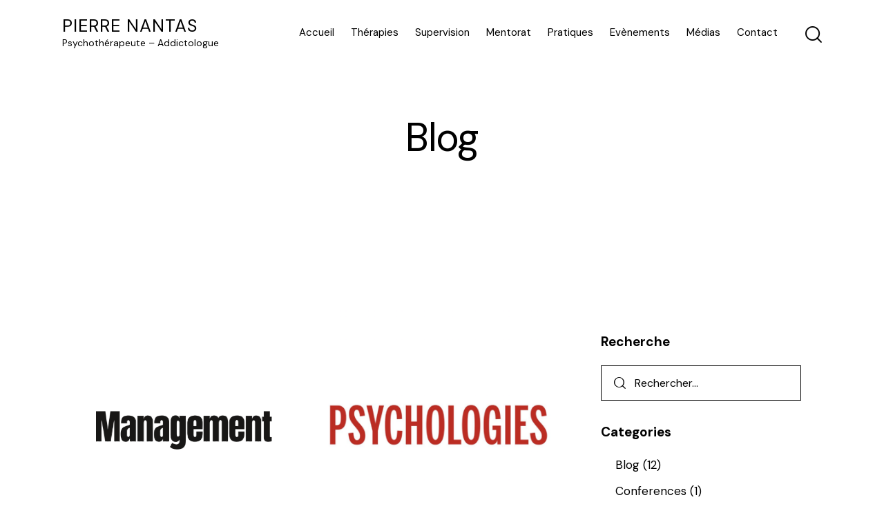

--- FILE ---
content_type: text/html; charset=UTF-8
request_url: https://www.pierre-nantas-psychotherapeute.paris/blog/page/2/
body_size: 17072
content:
<!DOCTYPE html>
<html lang="fr-FR" class="no-js scheme_default">

<head>
				<meta charset="UTF-8">
					<meta name="viewport" content="width=device-width, initial-scale=1">
		<meta name="format-detection" content="telephone=no">
		<link rel="profile" href="//gmpg.org/xfn/11">
		<title>Blog &#8211; Page 2 &#8211; Pierre Nantas</title>
<meta name='robots' content='max-image-preview:large' />
<link rel='dns-prefetch' href='//www.googletagmanager.com' />
<link rel='dns-prefetch' href='//use.typekit.net' />
<link rel='dns-prefetch' href='//fonts.googleapis.com' />
<link rel="alternate" type="application/rss+xml" title="Pierre Nantas &raquo; Flux" href="https://www.pierre-nantas-psychotherapeute.paris/feed/" />
<link rel="alternate" type="application/rss+xml" title="Pierre Nantas &raquo; Flux des commentaires" href="https://www.pierre-nantas-psychotherapeute.paris/comments/feed/" />
<link rel="alternate" type="text/calendar" title="Pierre Nantas &raquo; Flux iCal" href="https://www.pierre-nantas-psychotherapeute.paris/events/?ical=1" />
			<meta property="og:type" content="website" />
			<meta property="og:site_name" content="Pierre Nantas" />
			<meta property="og:description" content="Psychothérapeute &#8211; Addictologue" />
			<style id='wp-img-auto-sizes-contain-inline-css' type='text/css'>
img:is([sizes=auto i],[sizes^="auto," i]){contain-intrinsic-size:3000px 1500px}
/*# sourceURL=wp-img-auto-sizes-contain-inline-css */
</style>
<link property="stylesheet" rel='stylesheet' id='trx_addons-icons-css' href='https://www.pierre-nantas-psychotherapeute.paris/wordpress/wp-content/plugins/trx_addons/css/font-icons/css/trx_addons_icons.css' type='text/css' media='all' />
<link property="stylesheet" rel='stylesheet' id='qw_extensions-icons-css' href='https://www.pierre-nantas-psychotherapeute.paris/wordpress/wp-content/plugins/trx_addons/addons/qw-extension/css/font-icons/css/qw_extension_icons.css' type='text/css' media='all' />
<link property="stylesheet" rel='stylesheet' id='pj-font-span-css' href='https://use.typekit.net/mdw1mbk.css' type='text/css' media='all' />
<link property="stylesheet" rel='stylesheet' id='pj-font-google_fonts-css' href='https://fonts.googleapis.com/css2?family=DM+Sans:ital,wght@0,400;0,500;0,700;1,400;1,500;1,700&#038;subset=latin,latin-ext&#038;display=swap' type='text/css' media='all' />
<link property="stylesheet" rel='stylesheet' id='pj-fontello-css' href='https://www.pierre-nantas-psychotherapeute.paris/wordpress/wp-content/themes/pj/skins/default/css/font-icons/css/fontello.css' type='text/css' media='all' />
<style id='wp-emoji-styles-inline-css' type='text/css'>

	img.wp-smiley, img.emoji {
		display: inline !important;
		border: none !important;
		box-shadow: none !important;
		height: 1em !important;
		width: 1em !important;
		margin: 0 0.07em !important;
		vertical-align: -0.1em !important;
		background: none !important;
		padding: 0 !important;
	}
/*# sourceURL=wp-emoji-styles-inline-css */
</style>
<link property="stylesheet" rel='stylesheet' id='wp-block-library-css' href='https://www.pierre-nantas-psychotherapeute.paris/wordpress/wp-includes/css/dist/block-library/style.min.css?ver=6.9' type='text/css' media='all' />
<style id='global-styles-inline-css' type='text/css'>
:root{--wp--preset--aspect-ratio--square: 1;--wp--preset--aspect-ratio--4-3: 4/3;--wp--preset--aspect-ratio--3-4: 3/4;--wp--preset--aspect-ratio--3-2: 3/2;--wp--preset--aspect-ratio--2-3: 2/3;--wp--preset--aspect-ratio--16-9: 16/9;--wp--preset--aspect-ratio--9-16: 9/16;--wp--preset--color--black: #000000;--wp--preset--color--cyan-bluish-gray: #abb8c3;--wp--preset--color--white: #ffffff;--wp--preset--color--pale-pink: #f78da7;--wp--preset--color--vivid-red: #cf2e2e;--wp--preset--color--luminous-vivid-orange: #ff6900;--wp--preset--color--luminous-vivid-amber: #fcb900;--wp--preset--color--light-green-cyan: #7bdcb5;--wp--preset--color--vivid-green-cyan: #00d084;--wp--preset--color--pale-cyan-blue: #8ed1fc;--wp--preset--color--vivid-cyan-blue: #0693e3;--wp--preset--color--vivid-purple: #9b51e0;--wp--preset--color--bg-color: #ffffff;--wp--preset--color--bd-color: #e5e5e5;--wp--preset--color--text-dark: #1d1d1d;--wp--preset--color--text-light: #aaaaaa;--wp--preset--color--text-link: #f7542b;--wp--preset--color--text-hover: #1d1d1d;--wp--preset--color--text-link-2: #B79178;--wp--preset--color--text-hover-2: #9A755D;--wp--preset--color--text-link-3: #FFC107;--wp--preset--color--text-hover-3: #CE9A00;--wp--preset--gradient--vivid-cyan-blue-to-vivid-purple: linear-gradient(135deg,rgb(6,147,227) 0%,rgb(155,81,224) 100%);--wp--preset--gradient--light-green-cyan-to-vivid-green-cyan: linear-gradient(135deg,rgb(122,220,180) 0%,rgb(0,208,130) 100%);--wp--preset--gradient--luminous-vivid-amber-to-luminous-vivid-orange: linear-gradient(135deg,rgb(252,185,0) 0%,rgb(255,105,0) 100%);--wp--preset--gradient--luminous-vivid-orange-to-vivid-red: linear-gradient(135deg,rgb(255,105,0) 0%,rgb(207,46,46) 100%);--wp--preset--gradient--very-light-gray-to-cyan-bluish-gray: linear-gradient(135deg,rgb(238,238,238) 0%,rgb(169,184,195) 100%);--wp--preset--gradient--cool-to-warm-spectrum: linear-gradient(135deg,rgb(74,234,220) 0%,rgb(151,120,209) 20%,rgb(207,42,186) 40%,rgb(238,44,130) 60%,rgb(251,105,98) 80%,rgb(254,248,76) 100%);--wp--preset--gradient--blush-light-purple: linear-gradient(135deg,rgb(255,206,236) 0%,rgb(152,150,240) 100%);--wp--preset--gradient--blush-bordeaux: linear-gradient(135deg,rgb(254,205,165) 0%,rgb(254,45,45) 50%,rgb(107,0,62) 100%);--wp--preset--gradient--luminous-dusk: linear-gradient(135deg,rgb(255,203,112) 0%,rgb(199,81,192) 50%,rgb(65,88,208) 100%);--wp--preset--gradient--pale-ocean: linear-gradient(135deg,rgb(255,245,203) 0%,rgb(182,227,212) 50%,rgb(51,167,181) 100%);--wp--preset--gradient--electric-grass: linear-gradient(135deg,rgb(202,248,128) 0%,rgb(113,206,126) 100%);--wp--preset--gradient--midnight: linear-gradient(135deg,rgb(2,3,129) 0%,rgb(40,116,252) 100%);--wp--preset--gradient--vertical-link-to-hover: linear-gradient(to bottom,var(--theme-color-text_link) 0%,var(--theme-color-text_hover) 100%);--wp--preset--gradient--diagonal-link-to-hover: linear-gradient(to bottom right,var(--theme-color-text_link) 0%,var(--theme-color-text_hover) 100%);--wp--preset--font-size--small: 13px;--wp--preset--font-size--medium: clamp(14px, 0.875rem + ((1vw - 3.2px) * 0.619), 20px);--wp--preset--font-size--large: clamp(22.041px, 1.378rem + ((1vw - 3.2px) * 1.439), 36px);--wp--preset--font-size--x-large: clamp(25.014px, 1.563rem + ((1vw - 3.2px) * 1.751), 42px);--wp--preset--font-family--p-font: "DM Sans",serif;--wp--preset--font-family--post-font: span,sans-serif;--wp--preset--font-family--h-5-font: inherit;--wp--preset--spacing--20: 0.44rem;--wp--preset--spacing--30: 0.67rem;--wp--preset--spacing--40: 1rem;--wp--preset--spacing--50: 1.5rem;--wp--preset--spacing--60: 2.25rem;--wp--preset--spacing--70: 3.38rem;--wp--preset--spacing--80: 5.06rem;--wp--preset--shadow--natural: 6px 6px 9px rgba(0, 0, 0, 0.2);--wp--preset--shadow--deep: 12px 12px 50px rgba(0, 0, 0, 0.4);--wp--preset--shadow--sharp: 6px 6px 0px rgba(0, 0, 0, 0.2);--wp--preset--shadow--outlined: 6px 6px 0px -3px rgb(255, 255, 255), 6px 6px rgb(0, 0, 0);--wp--preset--shadow--crisp: 6px 6px 0px rgb(0, 0, 0);--wp--custom--spacing--tiny: var(--sc-space-tiny,   1rem);--wp--custom--spacing--small: var(--sc-space-small,  2rem);--wp--custom--spacing--medium: var(--sc-space-medium, 3.3333rem);--wp--custom--spacing--large: var(--sc-space-large,  6.6667rem);--wp--custom--spacing--huge: var(--sc-space-huge,   8.6667rem);}:root { --wp--style--global--content-size: 840px;--wp--style--global--wide-size: 1290px; }:where(body) { margin: 0; }.wp-site-blocks > .alignleft { float: left; margin-right: 2em; }.wp-site-blocks > .alignright { float: right; margin-left: 2em; }.wp-site-blocks > .aligncenter { justify-content: center; margin-left: auto; margin-right: auto; }:where(.is-layout-flex){gap: 0.5em;}:where(.is-layout-grid){gap: 0.5em;}.is-layout-flow > .alignleft{float: left;margin-inline-start: 0;margin-inline-end: 2em;}.is-layout-flow > .alignright{float: right;margin-inline-start: 2em;margin-inline-end: 0;}.is-layout-flow > .aligncenter{margin-left: auto !important;margin-right: auto !important;}.is-layout-constrained > .alignleft{float: left;margin-inline-start: 0;margin-inline-end: 2em;}.is-layout-constrained > .alignright{float: right;margin-inline-start: 2em;margin-inline-end: 0;}.is-layout-constrained > .aligncenter{margin-left: auto !important;margin-right: auto !important;}.is-layout-constrained > :where(:not(.alignleft):not(.alignright):not(.alignfull)){max-width: var(--wp--style--global--content-size);margin-left: auto !important;margin-right: auto !important;}.is-layout-constrained > .alignwide{max-width: var(--wp--style--global--wide-size);}body .is-layout-flex{display: flex;}.is-layout-flex{flex-wrap: wrap;align-items: center;}.is-layout-flex > :is(*, div){margin: 0;}body .is-layout-grid{display: grid;}.is-layout-grid > :is(*, div){margin: 0;}body{padding-top: 0px;padding-right: 0px;padding-bottom: 0px;padding-left: 0px;}a:where(:not(.wp-element-button)){text-decoration: underline;}:root :where(.wp-element-button, .wp-block-button__link){background-color: #32373c;border-width: 0;color: #fff;font-family: inherit;font-size: inherit;font-style: inherit;font-weight: inherit;letter-spacing: inherit;line-height: inherit;padding-top: calc(0.667em + 2px);padding-right: calc(1.333em + 2px);padding-bottom: calc(0.667em + 2px);padding-left: calc(1.333em + 2px);text-decoration: none;text-transform: inherit;}.has-black-color{color: var(--wp--preset--color--black) !important;}.has-cyan-bluish-gray-color{color: var(--wp--preset--color--cyan-bluish-gray) !important;}.has-white-color{color: var(--wp--preset--color--white) !important;}.has-pale-pink-color{color: var(--wp--preset--color--pale-pink) !important;}.has-vivid-red-color{color: var(--wp--preset--color--vivid-red) !important;}.has-luminous-vivid-orange-color{color: var(--wp--preset--color--luminous-vivid-orange) !important;}.has-luminous-vivid-amber-color{color: var(--wp--preset--color--luminous-vivid-amber) !important;}.has-light-green-cyan-color{color: var(--wp--preset--color--light-green-cyan) !important;}.has-vivid-green-cyan-color{color: var(--wp--preset--color--vivid-green-cyan) !important;}.has-pale-cyan-blue-color{color: var(--wp--preset--color--pale-cyan-blue) !important;}.has-vivid-cyan-blue-color{color: var(--wp--preset--color--vivid-cyan-blue) !important;}.has-vivid-purple-color{color: var(--wp--preset--color--vivid-purple) !important;}.has-bg-color-color{color: var(--wp--preset--color--bg-color) !important;}.has-bd-color-color{color: var(--wp--preset--color--bd-color) !important;}.has-text-dark-color{color: var(--wp--preset--color--text-dark) !important;}.has-text-light-color{color: var(--wp--preset--color--text-light) !important;}.has-text-link-color{color: var(--wp--preset--color--text-link) !important;}.has-text-hover-color{color: var(--wp--preset--color--text-hover) !important;}.has-text-link-2-color{color: var(--wp--preset--color--text-link-2) !important;}.has-text-hover-2-color{color: var(--wp--preset--color--text-hover-2) !important;}.has-text-link-3-color{color: var(--wp--preset--color--text-link-3) !important;}.has-text-hover-3-color{color: var(--wp--preset--color--text-hover-3) !important;}.has-black-background-color{background-color: var(--wp--preset--color--black) !important;}.has-cyan-bluish-gray-background-color{background-color: var(--wp--preset--color--cyan-bluish-gray) !important;}.has-white-background-color{background-color: var(--wp--preset--color--white) !important;}.has-pale-pink-background-color{background-color: var(--wp--preset--color--pale-pink) !important;}.has-vivid-red-background-color{background-color: var(--wp--preset--color--vivid-red) !important;}.has-luminous-vivid-orange-background-color{background-color: var(--wp--preset--color--luminous-vivid-orange) !important;}.has-luminous-vivid-amber-background-color{background-color: var(--wp--preset--color--luminous-vivid-amber) !important;}.has-light-green-cyan-background-color{background-color: var(--wp--preset--color--light-green-cyan) !important;}.has-vivid-green-cyan-background-color{background-color: var(--wp--preset--color--vivid-green-cyan) !important;}.has-pale-cyan-blue-background-color{background-color: var(--wp--preset--color--pale-cyan-blue) !important;}.has-vivid-cyan-blue-background-color{background-color: var(--wp--preset--color--vivid-cyan-blue) !important;}.has-vivid-purple-background-color{background-color: var(--wp--preset--color--vivid-purple) !important;}.has-bg-color-background-color{background-color: var(--wp--preset--color--bg-color) !important;}.has-bd-color-background-color{background-color: var(--wp--preset--color--bd-color) !important;}.has-text-dark-background-color{background-color: var(--wp--preset--color--text-dark) !important;}.has-text-light-background-color{background-color: var(--wp--preset--color--text-light) !important;}.has-text-link-background-color{background-color: var(--wp--preset--color--text-link) !important;}.has-text-hover-background-color{background-color: var(--wp--preset--color--text-hover) !important;}.has-text-link-2-background-color{background-color: var(--wp--preset--color--text-link-2) !important;}.has-text-hover-2-background-color{background-color: var(--wp--preset--color--text-hover-2) !important;}.has-text-link-3-background-color{background-color: var(--wp--preset--color--text-link-3) !important;}.has-text-hover-3-background-color{background-color: var(--wp--preset--color--text-hover-3) !important;}.has-black-border-color{border-color: var(--wp--preset--color--black) !important;}.has-cyan-bluish-gray-border-color{border-color: var(--wp--preset--color--cyan-bluish-gray) !important;}.has-white-border-color{border-color: var(--wp--preset--color--white) !important;}.has-pale-pink-border-color{border-color: var(--wp--preset--color--pale-pink) !important;}.has-vivid-red-border-color{border-color: var(--wp--preset--color--vivid-red) !important;}.has-luminous-vivid-orange-border-color{border-color: var(--wp--preset--color--luminous-vivid-orange) !important;}.has-luminous-vivid-amber-border-color{border-color: var(--wp--preset--color--luminous-vivid-amber) !important;}.has-light-green-cyan-border-color{border-color: var(--wp--preset--color--light-green-cyan) !important;}.has-vivid-green-cyan-border-color{border-color: var(--wp--preset--color--vivid-green-cyan) !important;}.has-pale-cyan-blue-border-color{border-color: var(--wp--preset--color--pale-cyan-blue) !important;}.has-vivid-cyan-blue-border-color{border-color: var(--wp--preset--color--vivid-cyan-blue) !important;}.has-vivid-purple-border-color{border-color: var(--wp--preset--color--vivid-purple) !important;}.has-bg-color-border-color{border-color: var(--wp--preset--color--bg-color) !important;}.has-bd-color-border-color{border-color: var(--wp--preset--color--bd-color) !important;}.has-text-dark-border-color{border-color: var(--wp--preset--color--text-dark) !important;}.has-text-light-border-color{border-color: var(--wp--preset--color--text-light) !important;}.has-text-link-border-color{border-color: var(--wp--preset--color--text-link) !important;}.has-text-hover-border-color{border-color: var(--wp--preset--color--text-hover) !important;}.has-text-link-2-border-color{border-color: var(--wp--preset--color--text-link-2) !important;}.has-text-hover-2-border-color{border-color: var(--wp--preset--color--text-hover-2) !important;}.has-text-link-3-border-color{border-color: var(--wp--preset--color--text-link-3) !important;}.has-text-hover-3-border-color{border-color: var(--wp--preset--color--text-hover-3) !important;}.has-vivid-cyan-blue-to-vivid-purple-gradient-background{background: var(--wp--preset--gradient--vivid-cyan-blue-to-vivid-purple) !important;}.has-light-green-cyan-to-vivid-green-cyan-gradient-background{background: var(--wp--preset--gradient--light-green-cyan-to-vivid-green-cyan) !important;}.has-luminous-vivid-amber-to-luminous-vivid-orange-gradient-background{background: var(--wp--preset--gradient--luminous-vivid-amber-to-luminous-vivid-orange) !important;}.has-luminous-vivid-orange-to-vivid-red-gradient-background{background: var(--wp--preset--gradient--luminous-vivid-orange-to-vivid-red) !important;}.has-very-light-gray-to-cyan-bluish-gray-gradient-background{background: var(--wp--preset--gradient--very-light-gray-to-cyan-bluish-gray) !important;}.has-cool-to-warm-spectrum-gradient-background{background: var(--wp--preset--gradient--cool-to-warm-spectrum) !important;}.has-blush-light-purple-gradient-background{background: var(--wp--preset--gradient--blush-light-purple) !important;}.has-blush-bordeaux-gradient-background{background: var(--wp--preset--gradient--blush-bordeaux) !important;}.has-luminous-dusk-gradient-background{background: var(--wp--preset--gradient--luminous-dusk) !important;}.has-pale-ocean-gradient-background{background: var(--wp--preset--gradient--pale-ocean) !important;}.has-electric-grass-gradient-background{background: var(--wp--preset--gradient--electric-grass) !important;}.has-midnight-gradient-background{background: var(--wp--preset--gradient--midnight) !important;}.has-vertical-link-to-hover-gradient-background{background: var(--wp--preset--gradient--vertical-link-to-hover) !important;}.has-diagonal-link-to-hover-gradient-background{background: var(--wp--preset--gradient--diagonal-link-to-hover) !important;}.has-small-font-size{font-size: var(--wp--preset--font-size--small) !important;}.has-medium-font-size{font-size: var(--wp--preset--font-size--medium) !important;}.has-large-font-size{font-size: var(--wp--preset--font-size--large) !important;}.has-x-large-font-size{font-size: var(--wp--preset--font-size--x-large) !important;}.has-p-font-font-family{font-family: var(--wp--preset--font-family--p-font) !important;}.has-post-font-font-family{font-family: var(--wp--preset--font-family--post-font) !important;}.has-h-5-font-font-family{font-family: var(--wp--preset--font-family--h-5-font) !important;}
/*# sourceURL=global-styles-inline-css */
</style>

<link property="stylesheet" rel='stylesheet' id='advanced-popups-css' href='https://www.pierre-nantas-psychotherapeute.paris/wordpress/wp-content/plugins/advanced-popups/public/css/advanced-popups-public.css?ver=1.2.2' type='text/css' media='all' />
<link property="stylesheet" rel='stylesheet' id='contact-form-7-css' href='https://www.pierre-nantas-psychotherapeute.paris/wordpress/wp-content/plugins/contact-form-7/includes/css/styles.css?ver=6.1.4' type='text/css' media='all' />
<link property="stylesheet" rel='stylesheet' id='rs-plugin-settings-css' href='https://www.pierre-nantas-psychotherapeute.paris/wordpress/wp-content/plugins/revslider/public/assets/css/rs6.css?ver=6.1.3' type='text/css' media='all' />
<style id='rs-plugin-settings-inline-css' type='text/css'>
#rs-demo-id {}
/*# sourceURL=rs-plugin-settings-inline-css */
</style>
<link property="stylesheet" rel='stylesheet' id='test-psycho-css' href='https://www.pierre-nantas-psychotherapeute.paris/wordpress/wp-content/plugins/test-psycho/css/style.css?ver=6.9' type='text/css' media='all' />
<link property="stylesheet" rel='stylesheet' id='magnific-popup-css' href='https://www.pierre-nantas-psychotherapeute.paris/wordpress/wp-content/plugins/trx_addons/js/magnific/magnific-popup.min.css' type='text/css' media='all' />
<link property="stylesheet" rel='stylesheet' id='newsletter-css' href='https://www.pierre-nantas-psychotherapeute.paris/wordpress/wp-content/plugins/newsletter/style.css?ver=9.1.0' type='text/css' media='all' />
<link property="stylesheet" rel='stylesheet' id='js_composer_custom_css-css' href='//www.pierre-nantas-psychotherapeute.paris/wordpress/wp-content/uploads/js_composer/custom.css?ver=6.0.5' type='text/css' media='all' />
<link property="stylesheet" rel='stylesheet' id='trx_addons-css' href='https://www.pierre-nantas-psychotherapeute.paris/wordpress/wp-content/plugins/trx_addons/css/__styles.css' type='text/css' media='all' />
<link property="stylesheet" rel='stylesheet' id='trx_addons-animations-css' href='https://www.pierre-nantas-psychotherapeute.paris/wordpress/wp-content/plugins/trx_addons/css/trx_addons.animations.css' type='text/css' media='all' />
<link property="stylesheet" rel='stylesheet' id='js_composer_front-css' href='https://www.pierre-nantas-psychotherapeute.paris/wordpress/wp-content/plugins/js_composer/assets/css/js_composer.min.css?ver=6.0.5' type='text/css' media='all' />
<link property="stylesheet" rel='stylesheet' id='pj-style-css' href='https://www.pierre-nantas-psychotherapeute.paris/wordpress/wp-content/themes/pj/style.css' type='text/css' media='all' />
<link property="stylesheet" rel='stylesheet' id='mediaelement-css' href='https://www.pierre-nantas-psychotherapeute.paris/wordpress/wp-includes/js/mediaelement/mediaelementplayer-legacy.min.css?ver=4.2.17' type='text/css' media='all' />
<link property="stylesheet" rel='stylesheet' id='wp-mediaelement-css' href='https://www.pierre-nantas-psychotherapeute.paris/wordpress/wp-includes/js/mediaelement/wp-mediaelement.min.css?ver=6.9' type='text/css' media='all' />
<link property="stylesheet" rel='stylesheet' id='pj-skin-default-css' href='https://www.pierre-nantas-psychotherapeute.paris/wordpress/wp-content/themes/pj/skins/default/css/style.css' type='text/css' media='all' />
<link property="stylesheet" rel='stylesheet' id='pj-plugins-css' href='https://www.pierre-nantas-psychotherapeute.paris/wordpress/wp-content/themes/pj/skins/default/css/__plugins.css' type='text/css' media='all' />
<link property="stylesheet" rel='stylesheet' id='pj-custom-css' href='https://www.pierre-nantas-psychotherapeute.paris/wordpress/wp-content/themes/pj/skins/default/css/__custom.css' type='text/css' media='all' />
<link property="stylesheet" rel='stylesheet' id='pj-child-css' href='https://www.pierre-nantas-psychotherapeute.paris/wordpress/wp-content/themes/pj-child/style.css' type='text/css' media='all' />
<link property="stylesheet" rel='stylesheet' id='trx_addons-responsive-css' href='https://www.pierre-nantas-psychotherapeute.paris/wordpress/wp-content/plugins/trx_addons/css/__responsive.css' type='text/css' media='(max-width:1439px)' />
<link property="stylesheet" rel='stylesheet' id='pj-responsive-css' href='https://www.pierre-nantas-psychotherapeute.paris/wordpress/wp-content/themes/pj/skins/default/css/__responsive.css' type='text/css' media='(max-width:1679px)' />
<link property="stylesheet" rel='stylesheet' id='pj-extra-styles-default-css' href='https://www.pierre-nantas-psychotherapeute.paris/wordpress/wp-content/themes/pj/skins/default/extra-styles.css' type='text/css' media='all' />
<link property="stylesheet" rel='stylesheet' id='pj-responsive-child-css' href='https://www.pierre-nantas-psychotherapeute.paris/wordpress/wp-content/themes/pj-child/responsive.css' type='text/css' media='(max-width:1679px)' />
<script type="text/javascript" src="https://www.pierre-nantas-psychotherapeute.paris/wordpress/wp-includes/js/jquery/jquery.min.js?ver=3.7.1" id="jquery-core-js"></script>
<script type="text/javascript" src="https://www.pierre-nantas-psychotherapeute.paris/wordpress/wp-includes/js/jquery/jquery-migrate.min.js?ver=3.4.1" id="jquery-migrate-js"></script>
<script type="text/javascript" src="https://www.pierre-nantas-psychotherapeute.paris/wordpress/wp-content/plugins/advanced-popups/public/js/advanced-popups-public.js?ver=1.2.2" id="advanced-popups-js"></script>
<script type="text/javascript" src="https://www.pierre-nantas-psychotherapeute.paris/wordpress/wp-content/plugins/revslider/public/assets/js/revolution.tools.min.js?ver=6.0" id="tp-tools-js"></script>
<script type="text/javascript" src="https://www.pierre-nantas-psychotherapeute.paris/wordpress/wp-content/plugins/revslider/public/assets/js/rs6.min.js?ver=6.1.3" id="revmin-js"></script>

<!-- Extrait de code de la balise Google (gtag.js) ajouté par Site Kit -->
<!-- Extrait Google Analytics ajouté par Site Kit -->
<script type="text/javascript" src="https://www.googletagmanager.com/gtag/js?id=GT-TQTF6KD" id="google_gtagjs-js" async></script>
<script type="text/javascript" id="google_gtagjs-js-after">
/* <![CDATA[ */
window.dataLayer = window.dataLayer || [];function gtag(){dataLayer.push(arguments);}
gtag("set","linker",{"domains":["www.pierre-nantas-psychotherapeute.paris"]});
gtag("js", new Date());
gtag("set", "developer_id.dZTNiMT", true);
gtag("config", "GT-TQTF6KD");
//# sourceURL=google_gtagjs-js-after
/* ]]> */
</script>
<link rel="https://api.w.org/" href="https://www.pierre-nantas-psychotherapeute.paris/wp-json/" /><link rel="EditURI" type="application/rsd+xml" title="RSD" href="https://www.pierre-nantas-psychotherapeute.paris/wordpress/xmlrpc.php?rsd" />
<meta name="generator" content="WordPress 6.9" />
		<link rel="preload" href="https://www.pierre-nantas-psychotherapeute.paris/wordpress/wp-content/plugins/advanced-popups/fonts/advanced-popups-icons.woff" as="font" type="font/woff" crossorigin>
		<meta name="generator" content="Site Kit by Google 1.170.0" /><meta name="tec-api-version" content="v1"><meta name="tec-api-origin" content="https://www.pierre-nantas-psychotherapeute.paris"><link rel="alternate" href="https://www.pierre-nantas-psychotherapeute.paris/wp-json/tribe/events/v1/" /><meta name="generator" content="Powered by WPBakery Page Builder - drag and drop page builder for WordPress."/>
<meta name="generator" content="Powered by Slider Revolution 6.1.3 - responsive, Mobile-Friendly Slider Plugin for WordPress with comfortable drag and drop interface." />
<script type="text/javascript">function setREVStartSize(t){try{var h,e=document.getElementById(t.c).parentNode.offsetWidth;if(e=0===e||isNaN(e)?window.innerWidth:e,t.tabw=void 0===t.tabw?0:parseInt(t.tabw),t.thumbw=void 0===t.thumbw?0:parseInt(t.thumbw),t.tabh=void 0===t.tabh?0:parseInt(t.tabh),t.thumbh=void 0===t.thumbh?0:parseInt(t.thumbh),t.tabhide=void 0===t.tabhide?0:parseInt(t.tabhide),t.thumbhide=void 0===t.thumbhide?0:parseInt(t.thumbhide),t.mh=void 0===t.mh||""==t.mh||"auto"===t.mh?0:parseInt(t.mh,0),"fullscreen"===t.layout||"fullscreen"===t.l)h=Math.max(t.mh,window.innerHeight);else{for(var i in t.gw=Array.isArray(t.gw)?t.gw:[t.gw],t.rl)void 0!==t.gw[i]&&0!==t.gw[i]||(t.gw[i]=t.gw[i-1]);for(var i in t.gh=void 0===t.el||""===t.el||Array.isArray(t.el)&&0==t.el.length?t.gh:t.el,t.gh=Array.isArray(t.gh)?t.gh:[t.gh],t.rl)void 0!==t.gh[i]&&0!==t.gh[i]||(t.gh[i]=t.gh[i-1]);var r,a=new Array(t.rl.length),n=0;for(var i in t.tabw=t.tabhide>=e?0:t.tabw,t.thumbw=t.thumbhide>=e?0:t.thumbw,t.tabh=t.tabhide>=e?0:t.tabh,t.thumbh=t.thumbhide>=e?0:t.thumbh,t.rl)a[i]=t.rl[i]<window.innerWidth?0:t.rl[i];for(var i in r=a[0],a)r>a[i]&&0<a[i]&&(r=a[i],n=i);var d=e>t.gw[n]+t.tabw+t.thumbw?1:(e-(t.tabw+t.thumbw))/t.gw[n];h=t.gh[n]*d+(t.tabh+t.thumbh)}void 0===window.rs_init_css&&(window.rs_init_css=document.head.appendChild(document.createElement("style"))),document.getElementById(t.c).height=h,window.rs_init_css.innerHTML+="#"+t.c+"_wrapper { height: "+h+"px }"}catch(t){console.log("Failure at Presize of Slider:"+t)}};</script>
		<style type="text/css" id="wp-custom-css">
			h1, h2, h3 {
	margin-bottom:50px
}

table#questionnaire {
	width:100%;
}

.the-test-container input[type="radio"], table#questionnaire input[type="radio"], 
form#contact-test input[type="radio"], 
form#contact-test input[type="checkbox"]{
    clip: none;
    position: relative !important;
    margin: 0 !important;
    padding: 0 !important;
}

.top_panel_default .top_panel_navi, [class*=scheme_].top_panel_default .top_panel_navi {

}		</style>
		<noscript><style> .wpb_animate_when_almost_visible { opacity: 1; }</style></noscript></head>

<body class="blog paged wp-embed-responsive paged-2 wp-theme-pj wp-child-theme-pj-child hide_fixed_rows_enabled tribe-no-js skin_default scheme_default blog_mode_home body_style_wide  is_stream blog_style_classic_2 sidebar_show sidebar_right sidebar_small_screen_below trx_addons_present header_type_default header_style_header-default header_position_default menu_side_none no_layout fixed_blocks_sticky wpb-js-composer js-comp-ver-6.0.5 vc_responsive">

	
	<div class="body_wrap" >

		
		<div class="page_wrap" >

			
							<a class="pj_skip_link skip_to_content_link" href="#content_skip_link_anchor" tabindex="0">Skip to content</a>
								<a class="pj_skip_link skip_to_sidebar_link" href="#sidebar_skip_link_anchor" tabindex="0">Skip to sidebar</a>
								<a class="pj_skip_link skip_to_footer_link" href="#footer_skip_link_anchor" tabindex="0">Skip to footer</a>

				<header class="top_panel top_panel_default
	 without_bg_image scheme_dark">
	<div class="top_panel_navi sc_layouts_row sc_layouts_row_type_compact sc_layouts_row_fixed sc_layouts_row_fixed_always sc_layouts_row_delimiter
	">
	<div class="content_wrap">
		<div class="columns_wrap columns_fluid">
			<div class="sc_layouts_column sc_layouts_column_align_left sc_layouts_column_icons_position_left sc_layouts_column_fluid column-1_4">
				<div class="sc_layouts_item">
					<a class="sc_layouts_logo" href="https://www.pierre-nantas-psychotherapeute.paris/">
		<span class="logo_text">Pierre Nantas</span><span class="logo_slogan">Psychothérapeute &#8211; Addictologue</span>	</a>
					</div>
			</div><div class="sc_layouts_column sc_layouts_column_align_right sc_layouts_column_icons_position_left sc_layouts_column_fluid column-3_4">
				<div class="sc_layouts_item">
					<nav class="menu_main_nav_area sc_layouts_menu sc_layouts_menu_default sc_layouts_hide_on_mobile"><ul id="menu_main" class="sc_layouts_menu_nav menu_main_nav"><li id="menu-item-13" class="menu-item menu-item-type-custom menu-item-object-custom menu-item-home menu-item-13"><a href="http://www.pierre-nantas-psychotherapeute.paris"><span>Accueil</span></a></li><li id="menu-item-1391" class="menu-item menu-item-type-post_type menu-item-object-page menu-item-1391"><a href="https://www.pierre-nantas-psychotherapeute.paris/les-therapies/"><span>Thérapies</span></a></li><li id="menu-item-2596" class="menu-item menu-item-type-post_type menu-item-object-page menu-item-2596"><a href="https://www.pierre-nantas-psychotherapeute.paris/supervision/"><span>Supervision</span></a></li><li id="menu-item-2396" class="menu-item menu-item-type-post_type menu-item-object-page menu-item-2396"><a href="https://www.pierre-nantas-psychotherapeute.paris/mentorat/"><span>Mentorat</span></a></li><li id="menu-item-1218" class="menu-item menu-item-type-post_type menu-item-object-page menu-item-1218"><a href="https://www.pierre-nantas-psychotherapeute.paris/presentation/"><span>Pratiques</span></a></li><li id="menu-item-2607" class="menu-item menu-item-type-custom menu-item-object-custom menu-item-2607"><a href="https://www.pierre-nantas-psychotherapeute.paris/event/"><span>Evènements</span></a></li><li id="menu-item-1627" class="menu-item menu-item-type-taxonomy menu-item-object-category current-menu-ancestor current-menu-parent menu-item-has-children menu-item-1627"><a href="https://www.pierre-nantas-psychotherapeute.paris/category/presse/"><span>Médias</span></a>
<ul class="sub-menu"><li id="menu-item-1181" class="menu-item menu-item-type-post_type menu-item-object-page menu-item-1181"><a href="https://www.pierre-nantas-psychotherapeute.paris/blog-borderline/blog-publications/"><span>Publications</span></a></li><li id="menu-item-1406" class="menu-item menu-item-type-post_type menu-item-object-page menu-item-1406"><a href="https://www.pierre-nantas-psychotherapeute.paris/blog-borderline/"><span>Borderline</span></a></li><li id="menu-item-2460" class="menu-item menu-item-type-taxonomy menu-item-object-category menu-item-2460"><a href="https://www.pierre-nantas-psychotherapeute.paris/category/mentorat/"><span>Mentorat</span></a></li><li id="menu-item-2120" class="menu-item menu-item-type-taxonomy menu-item-object-category menu-item-2120"><a href="https://www.pierre-nantas-psychotherapeute.paris/category/presse/radio/"><span>Radio</span></a></li><li id="menu-item-1421" class="menu-item menu-item-type-post_type menu-item-object-page menu-item-1421"><a href="https://www.pierre-nantas-psychotherapeute.paris/videos/"><span>Vidéos</span></a></li><li id="menu-item-184" class="menu-item menu-item-type-post_type menu-item-object-page current-menu-item page_item page-item-181 current_page_item current_page_parent menu-item-has-children menu-item-184"><a href="https://www.pierre-nantas-psychotherapeute.paris/blog/" aria-current="page"><span>Presse</span></a>
	<ul class="sub-menu"><li id="menu-item-1630" class="menu-item menu-item-type-taxonomy menu-item-object-category menu-item-1630"><a href="https://www.pierre-nantas-psychotherapeute.paris/category/presse/web/"><span>Web</span></a></li><li id="menu-item-1629" class="menu-item menu-item-type-taxonomy menu-item-object-category menu-item-1629"><a href="https://www.pierre-nantas-psychotherapeute.paris/category/presse/tv/"><span>TV</span></a></li><li id="menu-item-1628" class="menu-item menu-item-type-taxonomy menu-item-object-category menu-item-1628"><a href="https://www.pierre-nantas-psychotherapeute.paris/category/presse/print/"><span>Print</span></a></li></ul>
</li></ul>
</li><li id="menu-item-975" class="menu-item menu-item-type-post_type menu-item-object-page menu-item-975"><a href="https://www.pierre-nantas-psychotherapeute.paris/contacts/"><span>Contact</span></a></li></ul></nav>					<div class="sc_layouts_iconed_text sc_layouts_menu_mobile_button">
						<a class="sc_layouts_item_link sc_layouts_iconed_text_link" href="#" role="button">
							<span class="sc_layouts_item_icon sc_layouts_iconed_text_icon trx_addons_icon-menu"></span>
						</a>
					</div>
				</div><div class="sc_layouts_item">
						<div class="search_wrap search_style_fullscreen header_search">
	<div class="search_form_wrap">
		<form role="search" method="get" class="search_form" action="https://www.pierre-nantas-psychotherapeute.paris/">
			<input type="hidden" value="" name="post_types">
			<input type="text" class="search_field" placeholder="Search" value="" name="s">
			<button type="submit" class="search_submit trx_addons_icon-search" aria-label="Start search"></button>
							<a class="search_close trx_addons_icon-delete"></a>
					</form>
	</div>
	<div class="search_form_overlay"></div></div>					</div>			</div>
		</div>
	</div>
</div>	<div class="top_panel_title sc_layouts_row sc_layouts_row_type_normal">
		<div class="content_wrap">
			<div class="sc_layouts_column sc_layouts_column_align_center">
				<div class="sc_layouts_item">
					<div class="sc_layouts_title sc_align_center">
												<div class="sc_layouts_title_title">
														<h1 class="sc_layouts_title_caption">
								Blog							</h1>
													</div>
						<div class="sc_layouts_title_breadcrumbs"><div class="breadcrumbs"><a class="breadcrumbs_item home" href="https://www.pierre-nantas-psychotherapeute.paris/">Home</a><span class="breadcrumbs_delimiter"></span><span class="breadcrumbs_item current">Blog</span></div></div>					</div>
				</div>
			</div>
		</div>
	</div>
	</header>
<div class="menu_mobile_overlay scheme_dark"></div>
<div class="menu_mobile menu_mobile_fullscreen scheme_dark">
	<div class="menu_mobile_inner with_widgets">
        <div class="menu_mobile_header_wrap">
            <a class="sc_layouts_logo" href="https://www.pierre-nantas-psychotherapeute.paris/">
		<span class="logo_text">Pierre Nantas</span><span class="logo_slogan">Psychothérapeute &#8211; Addictologue</span>	</a>
	
            <span class="menu_mobile_close menu_button_close" tabindex="0"><span class="menu_button_close_text">Close</span><span class="menu_button_close_icon"></span></span>
        </div>
        <div class="menu_mobile_content_wrap content_wrap">
            <div class="menu_mobile_content_wrap_inner"><nav class="menu_mobile_nav_area"><ul id="mobile-menu_mobile" class=" menu_mobile_nav"><li id="mobile-menu-item-13" class="menu-item menu-item-type-custom menu-item-object-custom menu-item-home menu-item-13"><a href="http://www.pierre-nantas-psychotherapeute.paris"><span>Accueil</span></a></li><li id="mobile-menu-item-1391" class="menu-item menu-item-type-post_type menu-item-object-page menu-item-1391"><a href="https://www.pierre-nantas-psychotherapeute.paris/les-therapies/"><span>Thérapies</span></a></li><li id="mobile-menu-item-2596" class="menu-item menu-item-type-post_type menu-item-object-page menu-item-2596"><a href="https://www.pierre-nantas-psychotherapeute.paris/supervision/"><span>Supervision</span></a></li><li id="mobile-menu-item-2396" class="menu-item menu-item-type-post_type menu-item-object-page menu-item-2396"><a href="https://www.pierre-nantas-psychotherapeute.paris/mentorat/"><span>Mentorat</span></a></li><li id="mobile-menu-item-1218" class="menu-item menu-item-type-post_type menu-item-object-page menu-item-1218"><a href="https://www.pierre-nantas-psychotherapeute.paris/presentation/"><span>Pratiques</span></a></li><li id="mobile-menu-item-2607" class="menu-item menu-item-type-custom menu-item-object-custom menu-item-2607"><a href="https://www.pierre-nantas-psychotherapeute.paris/event/"><span>Evènements</span></a></li><li id="mobile-menu-item-1627" class="menu-item menu-item-type-taxonomy menu-item-object-category current-menu-ancestor current-menu-parent menu-item-has-children menu-item-1627"><a href="https://www.pierre-nantas-psychotherapeute.paris/category/presse/"><span>Médias</span></a>
<ul class="sub-menu"><li id="mobile-menu-item-1181" class="menu-item menu-item-type-post_type menu-item-object-page menu-item-1181"><a href="https://www.pierre-nantas-psychotherapeute.paris/blog-borderline/blog-publications/"><span>Publications</span></a></li><li id="mobile-menu-item-1406" class="menu-item menu-item-type-post_type menu-item-object-page menu-item-1406"><a href="https://www.pierre-nantas-psychotherapeute.paris/blog-borderline/"><span>Borderline</span></a></li><li id="mobile-menu-item-2460" class="menu-item menu-item-type-taxonomy menu-item-object-category menu-item-2460"><a href="https://www.pierre-nantas-psychotherapeute.paris/category/mentorat/"><span>Mentorat</span></a></li><li id="mobile-menu-item-2120" class="menu-item menu-item-type-taxonomy menu-item-object-category menu-item-2120"><a href="https://www.pierre-nantas-psychotherapeute.paris/category/presse/radio/"><span>Radio</span></a></li><li id="mobile-menu-item-1421" class="menu-item menu-item-type-post_type menu-item-object-page menu-item-1421"><a href="https://www.pierre-nantas-psychotherapeute.paris/videos/"><span>Vidéos</span></a></li><li id="mobile-menu-item-184" class="menu-item menu-item-type-post_type menu-item-object-page current-menu-item page_item page-item-181 current_page_item current_page_parent menu-item-has-children menu-item-184"><a href="https://www.pierre-nantas-psychotherapeute.paris/blog/" aria-current="page"><span>Presse</span></a>
	<ul class="sub-menu"><li id="mobile-menu-item-1630" class="menu-item menu-item-type-taxonomy menu-item-object-category menu-item-1630"><a href="https://www.pierre-nantas-psychotherapeute.paris/category/presse/web/"><span>Web</span></a></li><li id="mobile-menu-item-1629" class="menu-item menu-item-type-taxonomy menu-item-object-category menu-item-1629"><a href="https://www.pierre-nantas-psychotherapeute.paris/category/presse/tv/"><span>TV</span></a></li><li id="mobile-menu-item-1628" class="menu-item menu-item-type-taxonomy menu-item-object-category menu-item-1628"><a href="https://www.pierre-nantas-psychotherapeute.paris/category/presse/print/"><span>Print</span></a></li></ul>
</li></ul>
</li><li id="mobile-menu-item-975" class="menu-item menu-item-type-post_type menu-item-object-page menu-item-975"><a href="https://www.pierre-nantas-psychotherapeute.paris/contacts/"><span>Contact</span></a></li></ul></nav>            </div>
		</div><div class="menu_mobile_widgets_area"></div>
    </div>
</div>

			
			<div class="page_content_wrap">
								<div class="content_wrap">

					
					<div class="content">
												<span id="content_skip_link_anchor" class="pj_skip_link_anchor"></span>
									<div class="posts_container classic_wrap classic_2 columns_wrap columns_padding_bottom">
			<div class="column-1_2"><article id="post-2227" data-post-id="2227"
	class="post_item post_item_container post_format_standard post_layout_classic post_layout_classic_2 post-2227 post type-post status-publish format-standard has-post-thumbnail hentry category-presse category-print">
	<div class="post_featured with_thumb hover_dots"><img width="540" height="524" src="https://www.pierre-nantas-psychotherapeute.paris/wordpress/wp-content/uploads/2023/11/Capture-decran-2023-11-12-a-21.59.56.png" class="attachment-pj-thumb-square size-pj-thumb-square wp-post-image" alt="" decoding="async" fetchpriority="high" srcset="https://www.pierre-nantas-psychotherapeute.paris/wordpress/wp-content/uploads/2023/11/Capture-decran-2023-11-12-a-21.59.56.png 540w, https://www.pierre-nantas-psychotherapeute.paris/wordpress/wp-content/uploads/2023/11/Capture-decran-2023-11-12-a-21.59.56-300x291.png 300w, https://www.pierre-nantas-psychotherapeute.paris/wordpress/wp-content/uploads/2023/11/Capture-decran-2023-11-12-a-21.59.56-370x359.png 370w" sizes="(max-width: 600px) 100vw, 540px" />						<div class="mask"></div>
									<a href="https://www.pierre-nantas-psychotherapeute.paris/presse/le-vrai-du-faux-du-distanciel/"  aria-hidden="true" class="icons"><span></span><span></span><span></span></a>
			</div>		<div class="post_header entry-header">
			<div class="post_meta"><span class="post_meta_item post_date"><a href="https://www.pierre-nantas-psychotherapeute.paris/presse/le-vrai-du-faux-du-distanciel/">1 novembre 2023</a></span><a href="https://www.pierre-nantas-psychotherapeute.paris/presse/le-vrai-du-faux-du-distanciel/#respond" class="post_meta_item post_meta_comments icon-comment-light"><span class="post_meta_number">0</span><span class="post_meta_label">Comments</span></a></div><h4 class="post_title entry-title"><a href="https://www.pierre-nantas-psychotherapeute.paris/presse/le-vrai-du-faux-du-distanciel/" rel="bookmark">Le vrai du faux du distanciel</a></h4>		</div><!-- .entry-header -->
		
</article></div><div class="column-1_2"><article id="post-2222" data-post-id="2222"
	class="post_item post_item_container post_format_standard post_layout_classic post_layout_classic_2 post-2222 post type-post status-publish format-standard has-post-thumbnail hentry category-presse category-print">
	<div class="post_featured with_thumb hover_dots"><img width="665" height="664" src="https://www.pierre-nantas-psychotherapeute.paris/wordpress/wp-content/uploads/2023/11/Capture-decran-2023-11-12-a-12.37.55.png" class="attachment-pj-thumb-square size-pj-thumb-square wp-post-image" alt="" decoding="async" srcset="https://www.pierre-nantas-psychotherapeute.paris/wordpress/wp-content/uploads/2023/11/Capture-decran-2023-11-12-a-12.37.55.png 1350w, https://www.pierre-nantas-psychotherapeute.paris/wordpress/wp-content/uploads/2023/11/Capture-decran-2023-11-12-a-12.37.55-300x300.png 300w, https://www.pierre-nantas-psychotherapeute.paris/wordpress/wp-content/uploads/2023/11/Capture-decran-2023-11-12-a-12.37.55-1024x1022.png 1024w, https://www.pierre-nantas-psychotherapeute.paris/wordpress/wp-content/uploads/2023/11/Capture-decran-2023-11-12-a-12.37.55-150x150.png 150w, https://www.pierre-nantas-psychotherapeute.paris/wordpress/wp-content/uploads/2023/11/Capture-decran-2023-11-12-a-12.37.55-768x767.png 768w, https://www.pierre-nantas-psychotherapeute.paris/wordpress/wp-content/uploads/2023/11/Capture-decran-2023-11-12-a-12.37.55-75x75.png 75w, https://www.pierre-nantas-psychotherapeute.paris/wordpress/wp-content/uploads/2023/11/Capture-decran-2023-11-12-a-12.37.55-370x369.png 370w" sizes="(max-width: 665px) 100vw, 665px" />						<div class="mask"></div>
									<a href="https://www.pierre-nantas-psychotherapeute.paris/presse/vivre-avec-une-personne-borderline/"  aria-hidden="true" class="icons"><span></span><span></span><span></span></a>
			</div>		<div class="post_header entry-header">
			<div class="post_meta"><span class="post_meta_item post_date"><a href="https://www.pierre-nantas-psychotherapeute.paris/presse/vivre-avec-une-personne-borderline/">1 novembre 2023</a></span><a href="https://www.pierre-nantas-psychotherapeute.paris/presse/vivre-avec-une-personne-borderline/#respond" class="post_meta_item post_meta_comments icon-comment-light"><span class="post_meta_number">0</span><span class="post_meta_label">Comments</span></a></div><h4 class="post_title entry-title"><a href="https://www.pierre-nantas-psychotherapeute.paris/presse/vivre-avec-une-personne-borderline/" rel="bookmark">Vivre avec une personne borderline</a></h4>		</div><!-- .entry-header -->
		
</article></div><div class="column-1_2"><article id="post-2200" data-post-id="2200"
	class="post_item post_item_container post_format_standard post_layout_classic post_layout_classic_2 post-2200 post type-post status-publish format-standard has-post-thumbnail hentry category-presse category-web">
	<div class="post_featured with_thumb hover_dots"><img width="722" height="644" src="https://www.pierre-nantas-psychotherapeute.paris/wordpress/wp-content/uploads/2022/10/LP.png" class="attachment-pj-thumb-square size-pj-thumb-square wp-post-image" alt="" decoding="async" srcset="https://www.pierre-nantas-psychotherapeute.paris/wordpress/wp-content/uploads/2022/10/LP.png 722w, https://www.pierre-nantas-psychotherapeute.paris/wordpress/wp-content/uploads/2022/10/LP-300x268.png 300w, https://www.pierre-nantas-psychotherapeute.paris/wordpress/wp-content/uploads/2022/10/LP-370x330.png 370w" sizes="(max-width: 722px) 100vw, 722px" />						<div class="mask"></div>
									<a href="https://www.pierre-nantas-psychotherapeute.paris/presse/trouble-borderline-la-course-effrenee-dune-mere-pour-sauver-sa-fille-de-17-ans/"  aria-hidden="true" class="icons"><span></span><span></span><span></span></a>
			</div>		<div class="post_header entry-header">
			<div class="post_meta"><span class="post_meta_item post_date"><a href="https://www.pierre-nantas-psychotherapeute.paris/presse/trouble-borderline-la-course-effrenee-dune-mere-pour-sauver-sa-fille-de-17-ans/">22 mai 2023</a></span><a href="https://www.pierre-nantas-psychotherapeute.paris/presse/trouble-borderline-la-course-effrenee-dune-mere-pour-sauver-sa-fille-de-17-ans/#respond" class="post_meta_item post_meta_comments icon-comment-light"><span class="post_meta_number">0</span><span class="post_meta_label">Comments</span></a></div><h4 class="post_title entry-title"><a href="https://www.pierre-nantas-psychotherapeute.paris/presse/trouble-borderline-la-course-effrenee-dune-mere-pour-sauver-sa-fille-de-17-ans/" rel="bookmark">Trouble borderline : la course effrénée d’une mère pour sauver sa fille de 17 ans</a></h4>		</div><!-- .entry-header -->
		
</article></div><div class="column-1_2"><article id="post-2197" data-post-id="2197"
	class="post_item post_item_container post_format_standard post_layout_classic post_layout_classic_2 post-2197 post type-post status-publish format-standard has-post-thumbnail hentry category-presse category-web">
	<div class="post_featured with_thumb hover_dots"><img width="390" height="350" src="https://www.pierre-nantas-psychotherapeute.paris/wordpress/wp-content/uploads/2023/01/Capture-decran-2023-01-20-a-18.56.11.png" class="attachment-pj-thumb-square size-pj-thumb-square wp-post-image" alt="" decoding="async" loading="lazy" srcset="https://www.pierre-nantas-psychotherapeute.paris/wordpress/wp-content/uploads/2023/01/Capture-decran-2023-01-20-a-18.56.11.png 390w, https://www.pierre-nantas-psychotherapeute.paris/wordpress/wp-content/uploads/2023/01/Capture-decran-2023-01-20-a-18.56.11-300x269.png 300w, https://www.pierre-nantas-psychotherapeute.paris/wordpress/wp-content/uploads/2023/01/Capture-decran-2023-01-20-a-18.56.11-370x332.png 370w" sizes="auto, (max-width: 600px) 100vw, 390px" />						<div class="mask"></div>
									<a href="https://www.pierre-nantas-psychotherapeute.paris/presse/quest-ce-que-la-pathologie-borderline/"  aria-hidden="true" class="icons"><span></span><span></span><span></span></a>
			</div>		<div class="post_header entry-header">
			<div class="post_meta"><span class="post_meta_item post_date"><a href="https://www.pierre-nantas-psychotherapeute.paris/presse/quest-ce-que-la-pathologie-borderline/">21 mai 2023</a></span><a href="https://www.pierre-nantas-psychotherapeute.paris/presse/quest-ce-que-la-pathologie-borderline/#respond" class="post_meta_item post_meta_comments icon-comment-light"><span class="post_meta_number">0</span><span class="post_meta_label">Comments</span></a></div><h4 class="post_title entry-title"><a href="https://www.pierre-nantas-psychotherapeute.paris/presse/quest-ce-que-la-pathologie-borderline/" rel="bookmark">Qu&rsquo;est-ce que la pathologie borderline ?</a></h4>		</div><!-- .entry-header -->
		
</article></div><div class="column-1_2"><article id="post-2204" data-post-id="2204"
	class="post_item post_item_container post_format_standard post_layout_classic post_layout_classic_2 post-2204 post type-post status-publish format-standard has-post-thumbnail hentry category-presse category-print">
	<div class="post_featured with_thumb hover_dots"><img width="288" height="148" src="https://www.pierre-nantas-psychotherapeute.paris/wordpress/wp-content/uploads/2023/01/Capture-decran-2023-01-20-a-18.51.36.png" class="attachment-pj-thumb-square size-pj-thumb-square wp-post-image" alt="" decoding="async" loading="lazy" />						<div class="mask"></div>
									<a href="https://www.pierre-nantas-psychotherapeute.paris/presse/sante-mentale-vous-avez-dit-borderline/"  aria-hidden="true" class="icons"><span></span><span></span><span></span></a>
			</div>		<div class="post_header entry-header">
			<div class="post_meta"><span class="post_meta_item post_date"><a href="https://www.pierre-nantas-psychotherapeute.paris/presse/sante-mentale-vous-avez-dit-borderline/">17 mai 2023</a></span><a href="https://www.pierre-nantas-psychotherapeute.paris/presse/sante-mentale-vous-avez-dit-borderline/#respond" class="post_meta_item post_meta_comments icon-comment-light"><span class="post_meta_number">0</span><span class="post_meta_label">Comments</span></a></div><h4 class="post_title entry-title"><a href="https://www.pierre-nantas-psychotherapeute.paris/presse/sante-mentale-vous-avez-dit-borderline/" rel="bookmark">Santé mentale VOUS AVEZ DIT BORDERLINE ?</a></h4>		</div><!-- .entry-header -->
		
</article></div><div class="column-1_2"><article id="post-2187" data-post-id="2187"
	class="post_item post_item_container post_format_standard post_layout_classic post_layout_classic_2 post-2187 post type-post status-publish format-standard has-post-thumbnail hentry category-presse category-web">
	<div class="post_featured with_thumb hover_dots"><img width="434" height="290" src="https://www.pierre-nantas-psychotherapeute.paris/wordpress/wp-content/uploads/2023/05/Capture-decran-2023-05-24-a-10.07.19.png" class="attachment-pj-thumb-square size-pj-thumb-square wp-post-image" alt="" decoding="async" loading="lazy" srcset="https://www.pierre-nantas-psychotherapeute.paris/wordpress/wp-content/uploads/2023/05/Capture-decran-2023-05-24-a-10.07.19.png 434w, https://www.pierre-nantas-psychotherapeute.paris/wordpress/wp-content/uploads/2023/05/Capture-decran-2023-05-24-a-10.07.19-300x200.png 300w, https://www.pierre-nantas-psychotherapeute.paris/wordpress/wp-content/uploads/2023/05/Capture-decran-2023-05-24-a-10.07.19-370x247.png 370w" sizes="auto, (max-width: 600px) 100vw, 434px" />						<div class="mask"></div>
									<a href="https://www.pierre-nantas-psychotherapeute.paris/presse/lanimal-comme-auxiliaire-therapeutique-par-pierre-nantas-psychotherapeute/"  aria-hidden="true" class="icons"><span></span><span></span><span></span></a>
			</div>		<div class="post_header entry-header">
			<div class="post_meta"><span class="post_meta_item post_date"><a href="https://www.pierre-nantas-psychotherapeute.paris/presse/lanimal-comme-auxiliaire-therapeutique-par-pierre-nantas-psychotherapeute/">6 avril 2023</a></span><a href="https://www.pierre-nantas-psychotherapeute.paris/presse/lanimal-comme-auxiliaire-therapeutique-par-pierre-nantas-psychotherapeute/#respond" class="post_meta_item post_meta_comments icon-comment-light"><span class="post_meta_number">0</span><span class="post_meta_label">Comments</span></a></div><h4 class="post_title entry-title"><a href="https://www.pierre-nantas-psychotherapeute.paris/presse/lanimal-comme-auxiliaire-therapeutique-par-pierre-nantas-psychotherapeute/" rel="bookmark">L&rsquo;animal comme auxiliaire thérapeutique par Pierre Nantas, psychothérapeute</a></h4>		</div><!-- .entry-header -->
		
</article></div>		</div>
			<nav class="navigation pagination" aria-label="Pagination des publications">		<h2 class="screen-reader-text">Pagination des publications</h2>		<div class="nav-links"><a class="prev page-numbers" href="https://www.pierre-nantas-psychotherapeute.paris/blog/">&lt;</a><a class="page-numbers" href="https://www.pierre-nantas-psychotherapeute.paris/blog/"><span class="meta-nav screen-reader-text">Page </span>1</a><span aria-current="page" class="page-numbers current"><span class="meta-nav screen-reader-text">Page </span>2</span><a class="page-numbers" href="https://www.pierre-nantas-psychotherapeute.paris/blog/page/3/"><span class="meta-nav screen-reader-text">Page </span>3</a><a class="page-numbers" href="https://www.pierre-nantas-psychotherapeute.paris/blog/page/4/"><span class="meta-nav screen-reader-text">Page </span>4</a><span class="page-numbers dots">…</span><a class="page-numbers" href="https://www.pierre-nantas-psychotherapeute.paris/blog/page/15/"><span class="meta-nav screen-reader-text">Page </span>15</a><a class="next page-numbers" href="https://www.pierre-nantas-psychotherapeute.paris/blog/page/3/">&gt;</a></div>	</nav>						</div>
								<div class="sidebar widget_area
			 right sidebar_below sidebar_default scheme_dark		" role="complementary">
						<span id="sidebar_skip_link_anchor" class="pj_skip_link_anchor"></span>
						<div class="sidebar_inner">
				<aside class="widget widget_search"><h5 class="widget_title">Recherche</h5><form role="search" method="get" class="search-form" action="https://www.pierre-nantas-psychotherapeute.paris/">
				<label>
					<span class="screen-reader-text">Rechercher :</span>
					<input type="search" class="search-field" placeholder="Rechercher…" value="" name="s" />
				</label>
				<input type="submit" class="search-submit" value="Rechercher" />
			</form></aside><aside class="widget widget_categories"><h5 class="widget_title">Categories</h5>
			<ul>
					<li class="cat-item cat-item-1"><a href="https://www.pierre-nantas-psychotherapeute.paris/category/blog/">Blog</a> (12)
</li>
	<li class="cat-item cat-item-33"><a href="https://www.pierre-nantas-psychotherapeute.paris/category/conferences/">Conferences</a> (1)
</li>
	<li class="cat-item cat-item-118"><a href="https://www.pierre-nantas-psychotherapeute.paris/category/mentorat/">Mentorat</a> (1)
</li>
	<li class="cat-item cat-item-102"><a href="https://www.pierre-nantas-psychotherapeute.paris/category/presse/">Presse</a> (71)
<ul class='children'>
	<li class="cat-item cat-item-104"><a href="https://www.pierre-nantas-psychotherapeute.paris/category/presse/print/">Print</a> (13)
</li>
	<li class="cat-item cat-item-106"><a href="https://www.pierre-nantas-psychotherapeute.paris/category/presse/radio/">Radio</a> (5)
</li>
	<li class="cat-item cat-item-105"><a href="https://www.pierre-nantas-psychotherapeute.paris/category/presse/tv/">TV</a> (5)
</li>
	<li class="cat-item cat-item-103"><a href="https://www.pierre-nantas-psychotherapeute.paris/category/presse/web/">Web</a> (48)
</li>
</ul>
</li>
	<li class="cat-item cat-item-70"><a href="https://www.pierre-nantas-psychotherapeute.paris/category/publications/">Publications</a> (4)
</li>
	<li class="cat-item cat-item-67"><a href="https://www.pierre-nantas-psychotherapeute.paris/category/trouble-de-la-personnalite-borderline/">Trouble de la personnalité borderline</a> (6)
<ul class='children'>
	<li class="cat-item cat-item-101"><a href="https://www.pierre-nantas-psychotherapeute.paris/category/trouble-de-la-personnalite-borderline/media/">Dossier de presse</a> (3)
</li>
</ul>
</li>
	<li class="cat-item cat-item-92"><a href="https://www.pierre-nantas-psychotherapeute.paris/category/videos/">Vidéos</a> (4)
</li>
			</ul>

			</aside><aside class="widget widget_tag_cloud"><h5 class="widget_title">Tags</h5><div class="tagcloud"><a href="https://www.pierre-nantas-psychotherapeute.paris/tag/addictions/" class="tag-cloud-link tag-link-79 tag-link-position-1" style="font-size: 22pt;" aria-label="addictions (3 éléments)">addictions</a>
<a href="https://www.pierre-nantas-psychotherapeute.paris/tag/addictions-en-entreprise/" class="tag-cloud-link tag-link-117 tag-link-position-2" style="font-size: 8pt;" aria-label="addictions en entreprise (1 élément)">addictions en entreprise</a>
<a href="https://www.pierre-nantas-psychotherapeute.paris/tag/ado/" class="tag-cloud-link tag-link-76 tag-link-position-3" style="font-size: 16.4pt;" aria-label="Ado (2 éléments)">Ado</a>
<a href="https://www.pierre-nantas-psychotherapeute.paris/tag/adolescence/" class="tag-cloud-link tag-link-77 tag-link-position-4" style="font-size: 8pt;" aria-label="Adolescence (1 élément)">Adolescence</a>
<a href="https://www.pierre-nantas-psychotherapeute.paris/tag/anamnese/" class="tag-cloud-link tag-link-66 tag-link-position-5" style="font-size: 8pt;" aria-label="Anamnèse (1 élément)">Anamnèse</a>
<a href="https://www.pierre-nantas-psychotherapeute.paris/tag/auto-agressivite/" class="tag-cloud-link tag-link-86 tag-link-position-6" style="font-size: 8pt;" aria-label="auto agressivité (1 élément)">auto agressivité</a>
<a href="https://www.pierre-nantas-psychotherapeute.paris/tag/bienveillance/" class="tag-cloud-link tag-link-71 tag-link-position-7" style="font-size: 8pt;" aria-label="bienveillance (1 élément)">bienveillance</a>
<a href="https://www.pierre-nantas-psychotherapeute.paris/tag/borderline/" class="tag-cloud-link tag-link-111 tag-link-position-8" style="font-size: 16.4pt;" aria-label="borderline (2 éléments)">borderline</a>
<a href="https://www.pierre-nantas-psychotherapeute.paris/tag/changer-de-vie/" class="tag-cloud-link tag-link-75 tag-link-position-9" style="font-size: 8pt;" aria-label="Changer de vie (1 élément)">Changer de vie</a>
<a href="https://www.pierre-nantas-psychotherapeute.paris/tag/coleres/" class="tag-cloud-link tag-link-90 tag-link-position-10" style="font-size: 8pt;" aria-label="Colères (1 élément)">Colères</a>
<a href="https://www.pierre-nantas-psychotherapeute.paris/tag/conduites-sexuelles-a-risque/" class="tag-cloud-link tag-link-88 tag-link-position-11" style="font-size: 16.4pt;" aria-label="conduites sexuelles à risque (2 éléments)">conduites sexuelles à risque</a>
<a href="https://www.pierre-nantas-psychotherapeute.paris/tag/coups-et-blessures/" class="tag-cloud-link tag-link-95 tag-link-position-12" style="font-size: 8pt;" aria-label="coups et blessures (1 élément)">coups et blessures</a>
<a href="https://www.pierre-nantas-psychotherapeute.paris/tag/crises-de-colere/" class="tag-cloud-link tag-link-82 tag-link-position-13" style="font-size: 16.4pt;" aria-label="crises de colère (2 éléments)">crises de colère</a>
<a href="https://www.pierre-nantas-psychotherapeute.paris/tag/deces-suite-aux-violence-conjugales/" class="tag-cloud-link tag-link-97 tag-link-position-14" style="font-size: 16.4pt;" aria-label="décès suite aux violence conjugales (2 éléments)">décès suite aux violence conjugales</a>
<a href="https://www.pierre-nantas-psychotherapeute.paris/tag/depression/" class="tag-cloud-link tag-link-68 tag-link-position-15" style="font-size: 16.4pt;" aria-label="Dépression (2 éléments)">Dépression</a>
<a href="https://www.pierre-nantas-psychotherapeute.paris/tag/femmes-battues/" class="tag-cloud-link tag-link-94 tag-link-position-16" style="font-size: 16.4pt;" aria-label="femmes battues (2 éléments)">femmes battues</a>
<a href="https://www.pierre-nantas-psychotherapeute.paris/tag/fugues/" class="tag-cloud-link tag-link-87 tag-link-position-17" style="font-size: 8pt;" aria-label="fugues (1 élément)">fugues</a>
<a href="https://www.pierre-nantas-psychotherapeute.paris/tag/hetero-agressivite/" class="tag-cloud-link tag-link-85 tag-link-position-18" style="font-size: 8pt;" aria-label="hetero agressivité (1 élément)">hetero agressivité</a>
<a href="https://www.pierre-nantas-psychotherapeute.paris/tag/hpe/" class="tag-cloud-link tag-link-113 tag-link-position-19" style="font-size: 8pt;" aria-label="HPE (1 élément)">HPE</a>
<a href="https://www.pierre-nantas-psychotherapeute.paris/tag/methode-opera/" class="tag-cloud-link tag-link-74 tag-link-position-20" style="font-size: 8pt;" aria-label="Méthode Opéra (1 élément)">Méthode Opéra</a>
<a href="https://www.pierre-nantas-psychotherapeute.paris/tag/psychotherapie/" class="tag-cloud-link tag-link-72 tag-link-position-21" style="font-size: 8pt;" aria-label="psychothérapie (1 élément)">psychothérapie</a>
<a href="https://www.pierre-nantas-psychotherapeute.paris/tag/relations-humaines/" class="tag-cloud-link tag-link-73 tag-link-position-22" style="font-size: 8pt;" aria-label="relations humaines (1 élément)">relations humaines</a>
<a href="https://www.pierre-nantas-psychotherapeute.paris/tag/scarifications/" class="tag-cloud-link tag-link-83 tag-link-position-23" style="font-size: 22pt;" aria-label="scarifications (3 éléments)">scarifications</a>
<a href="https://www.pierre-nantas-psychotherapeute.paris/tag/suicides/" class="tag-cloud-link tag-link-115 tag-link-position-24" style="font-size: 8pt;" aria-label="suicides (1 élément)">suicides</a>
<a href="https://www.pierre-nantas-psychotherapeute.paris/tag/tentative-de-suicide/" class="tag-cloud-link tag-link-78 tag-link-position-25" style="font-size: 16.4pt;" aria-label="Tentative de suicide (2 éléments)">Tentative de suicide</a>
<a href="https://www.pierre-nantas-psychotherapeute.paris/tag/tentatives-de-suicide/" class="tag-cloud-link tag-link-91 tag-link-position-26" style="font-size: 8pt;" aria-label="tentatives de suicide (1 élément)">tentatives de suicide</a>
<a href="https://www.pierre-nantas-psychotherapeute.paris/tag/trouble-borderline/" class="tag-cloud-link tag-link-110 tag-link-position-27" style="font-size: 8pt;" aria-label="trouble borderline (1 élément)">trouble borderline</a>
<a href="https://www.pierre-nantas-psychotherapeute.paris/tag/trouble-de-la-personnalite-borderline/" class="tag-cloud-link tag-link-80 tag-link-position-28" style="font-size: 22pt;" aria-label="trouble de la personnalité borderline (3 éléments)">trouble de la personnalité borderline</a>
<a href="https://www.pierre-nantas-psychotherapeute.paris/tag/trouble-de-la-personnalite-limite/" class="tag-cloud-link tag-link-81 tag-link-position-29" style="font-size: 8pt;" aria-label="trouble de la personnalité limite (1 élément)">trouble de la personnalité limite</a>
<a href="https://www.pierre-nantas-psychotherapeute.paris/tag/troubles-du-comportement-alimentaire/" class="tag-cloud-link tag-link-114 tag-link-position-30" style="font-size: 8pt;" aria-label="Troubles du comportement alimentaire (1 élément)">Troubles du comportement alimentaire</a>
<a href="https://www.pierre-nantas-psychotherapeute.paris/tag/trouble-etat-limite/" class="tag-cloud-link tag-link-89 tag-link-position-31" style="font-size: 8pt;" aria-label="trouble état limite (1 élément)">trouble état limite</a>
<a href="https://www.pierre-nantas-psychotherapeute.paris/tag/ts/" class="tag-cloud-link tag-link-116 tag-link-position-32" style="font-size: 8pt;" aria-label="TS (1 élément)">TS</a>
<a href="https://www.pierre-nantas-psychotherapeute.paris/tag/tsa/" class="tag-cloud-link tag-link-112 tag-link-position-33" style="font-size: 8pt;" aria-label="TSA (1 élément)">TSA</a>
<a href="https://www.pierre-nantas-psychotherapeute.paris/tag/victimes-de-conjoints-violents/" class="tag-cloud-link tag-link-96 tag-link-position-34" style="font-size: 8pt;" aria-label="victimes de conjoints violents (1 élément)">victimes de conjoints violents</a>
<a href="https://www.pierre-nantas-psychotherapeute.paris/tag/violence-conjugales/" class="tag-cloud-link tag-link-93 tag-link-position-35" style="font-size: 8pt;" aria-label="Violence conjugales (1 élément)">Violence conjugales</a>
<a href="https://www.pierre-nantas-psychotherapeute.paris/tag/violences-familiales/" class="tag-cloud-link tag-link-109 tag-link-position-36" style="font-size: 16.4pt;" aria-label="violences familiales (2 éléments)">violences familiales</a>
<a href="https://www.pierre-nantas-psychotherapeute.paris/tag/violences-verbales/" class="tag-cloud-link tag-link-84 tag-link-position-37" style="font-size: 8pt;" aria-label="violences verbales (1 élément)">violences verbales</a></div>
</aside><aside class="widget widget_block">
<div style="padding:20px" class="wp-block-tnp-minimal"><p>Inscrivez-vous à la newsletter</p><div><div class="tnp tnp-subscription-minimal  "><form action="https://www.pierre-nantas-psychotherapeute.paris/wordpress/wp-admin/admin-ajax.php?action=tnp&amp;na=s" method="post" style="text-align: center"><input type="hidden" name="nr" value="minimal">
<input type="hidden" name="nlang" value="">
<input class="tnp-email" type="email" required name="ne" value="" placeholder="E-mail"><input class="tnp-submit" type="submit" value="S&#039;abonner" style="">
</form></div>
</div></div>
</aside>			</div>
					</div>
		<div class="clearfix"></div>
							</div>
								</div>
							<span id="footer_skip_link_anchor" class="pj_skip_link_anchor"></span>
				<footer class="footer_wrap footer_default
 scheme_dark				">
	 
<div class="footer_copyright_wrap
				">
	<div class="footer_copyright_inner">
		<div class="content_wrap">
			<div class="copyright_text">
			Pierre NANTAS <br />
Psychothérapeute. RPPS 10010318193<br />
© 2026 Pierre Nantas.<br />
Powered by <a href="http://www.fknet.fr">fknet</a>			</div>
		</div>
	</div>
</div>
</footer><!-- /.footer_wrap -->

			
		</div>

		
	</div>

	
	<a href="#" class="trx_addons_scroll_to_top trx_addons_icon-up scroll_to_top_style_default" title="Scroll to top"></a><script type="speculationrules">
{"prefetch":[{"source":"document","where":{"and":[{"href_matches":"/*"},{"not":{"href_matches":["/wordpress/wp-*.php","/wordpress/wp-admin/*","/wordpress/wp-content/uploads/*","/wordpress/wp-content/*","/wordpress/wp-content/plugins/*","/wordpress/wp-content/themes/pj-child/*","/wordpress/wp-content/themes/pj/*","/*\\?(.+)"]}},{"not":{"selector_matches":"a[rel~=\"nofollow\"]"}},{"not":{"selector_matches":".no-prefetch, .no-prefetch a"}}]},"eagerness":"conservative"}]}
</script>
		<script>
		( function ( body ) {
			'use strict';
			body.className = body.className.replace( /\btribe-no-js\b/, 'tribe-js' );
		} )( document.body );
		</script>
		<script> /* <![CDATA[ */var tribe_l10n_datatables = {"aria":{"sort_ascending":": activate to sort column ascending","sort_descending":": activate to sort column descending"},"length_menu":"Show _MENU_ entries","empty_table":"No data available in table","info":"Showing _START_ to _END_ of _TOTAL_ entries","info_empty":"Showing 0 to 0 of 0 entries","info_filtered":"(filtered from _MAX_ total entries)","zero_records":"No matching records found","search":"Search:","all_selected_text":"All items on this page were selected. ","select_all_link":"Select all pages","clear_selection":"Clear Selection.","pagination":{"all":"All","next":"Next","previous":"Previous"},"select":{"rows":{"0":"","_":": Selected %d rows","1":": Selected 1 row"}},"datepicker":{"dayNames":["dimanche","lundi","mardi","mercredi","jeudi","vendredi","samedi"],"dayNamesShort":["dim","lun","mar","mer","jeu","ven","sam"],"dayNamesMin":["D","L","M","M","J","V","S"],"monthNames":["janvier","f\u00e9vrier","mars","avril","mai","juin","juillet","ao\u00fbt","septembre","octobre","novembre","d\u00e9cembre"],"monthNamesShort":["janvier","f\u00e9vrier","mars","avril","mai","juin","juillet","ao\u00fbt","septembre","octobre","novembre","d\u00e9cembre"],"monthNamesMin":["Jan","F\u00e9v","Mar","Avr","Mai","Juin","Juil","Ao\u00fbt","Sep","Oct","Nov","D\u00e9c"],"nextText":"Next","prevText":"Prev","currentText":"Today","closeText":"Done","today":"Today","clear":"Clear"}};/* ]]> */ </script><script type="text/javascript" src="https://www.pierre-nantas-psychotherapeute.paris/wordpress/wp-content/plugins/the-events-calendar/common/build/js/user-agent.js?ver=da75d0bdea6dde3898df" id="tec-user-agent-js"></script>
<script type="text/javascript" src="https://www.pierre-nantas-psychotherapeute.paris/wordpress/wp-includes/js/dist/hooks.min.js?ver=dd5603f07f9220ed27f1" id="wp-hooks-js"></script>
<script type="text/javascript" src="https://www.pierre-nantas-psychotherapeute.paris/wordpress/wp-includes/js/dist/i18n.min.js?ver=c26c3dc7bed366793375" id="wp-i18n-js"></script>
<script type="text/javascript" id="wp-i18n-js-after">
/* <![CDATA[ */
wp.i18n.setLocaleData( { 'text direction\u0004ltr': [ 'ltr' ] } );
//# sourceURL=wp-i18n-js-after
/* ]]> */
</script>
<script type="text/javascript" src="https://www.pierre-nantas-psychotherapeute.paris/wordpress/wp-content/plugins/contact-form-7/includes/swv/js/index.js?ver=6.1.4" id="swv-js"></script>
<script type="text/javascript" id="contact-form-7-js-translations">
/* <![CDATA[ */
( function( domain, translations ) {
	var localeData = translations.locale_data[ domain ] || translations.locale_data.messages;
	localeData[""].domain = domain;
	wp.i18n.setLocaleData( localeData, domain );
} )( "contact-form-7", {"translation-revision-date":"2025-02-06 12:02:14+0000","generator":"GlotPress\/4.0.1","domain":"messages","locale_data":{"messages":{"":{"domain":"messages","plural-forms":"nplurals=2; plural=n > 1;","lang":"fr"},"This contact form is placed in the wrong place.":["Ce formulaire de contact est plac\u00e9 dans un mauvais endroit."],"Error:":["Erreur\u00a0:"]}},"comment":{"reference":"includes\/js\/index.js"}} );
//# sourceURL=contact-form-7-js-translations
/* ]]> */
</script>
<script type="text/javascript" id="contact-form-7-js-before">
/* <![CDATA[ */
var wpcf7 = {
    "api": {
        "root": "https:\/\/www.pierre-nantas-psychotherapeute.paris\/wp-json\/",
        "namespace": "contact-form-7\/v1"
    }
};
//# sourceURL=contact-form-7-js-before
/* ]]> */
</script>
<script type="text/javascript" src="https://www.pierre-nantas-psychotherapeute.paris/wordpress/wp-content/plugins/contact-form-7/includes/js/index.js?ver=6.1.4" id="contact-form-7-js"></script>
<script type="text/javascript" src="https://www.pierre-nantas-psychotherapeute.paris/wordpress/wp-content/plugins/trx_addons/js/magnific/jquery.magnific-popup.min.js" id="magnific-popup-js"></script>
<script type="text/javascript" id="donot-sell-form-js-extra">
/* <![CDATA[ */
var localized_donot_sell_form = {"admin_donot_sell_ajax_url":"https://www.pierre-nantas-psychotherapeute.paris/wordpress/wp-admin/admin-ajax.php"};
//# sourceURL=donot-sell-form-js-extra
/* ]]> */
</script>
<script type="text/javascript" src="https://www.pierre-nantas-psychotherapeute.paris/wordpress/wp-content/plugins/gdpr-framework/assets/js/gdpr-donotsell.js?ver=2.2.0" id="donot-sell-form-js"></script>
<script type="text/javascript" id="newsletter-js-extra">
/* <![CDATA[ */
var newsletter_data = {"action_url":"https://www.pierre-nantas-psychotherapeute.paris/wordpress/wp-admin/admin-ajax.php"};
//# sourceURL=newsletter-js-extra
/* ]]> */
</script>
<script type="text/javascript" src="https://www.pierre-nantas-psychotherapeute.paris/wordpress/wp-content/plugins/newsletter/main.js?ver=9.1.0" id="newsletter-js"></script>
<script type="text/javascript" id="trx_addons-js-extra">
/* <![CDATA[ */
var TRX_ADDONS_STORAGE = {"admin_mode":"","ajax_url":"https://www.pierre-nantas-psychotherapeute.paris/wordpress/wp-admin/admin-ajax.php","ajax_nonce":"aedb67965e","rest_url":"https://www.pierre-nantas-psychotherapeute.paris/wp-json/","site_url":"https://www.pierre-nantas-psychotherapeute.paris","plugin_url":"https://www.pierre-nantas-psychotherapeute.paris/wordpress/wp-content/plugins/trx_addons/","post_id":"2187","vc_edit_mode":"","is_preview":"","is_preview_gb":"","is_preview_elm":"","no_image":"https://www.pierre-nantas-psychotherapeute.paris/wordpress/wp-content/plugins/trx_addons/css/images/no-image.jpg","popup_engine":"magnific","scroll_progress":"hide","hide_fixed_rows":"1","smooth_scroll":"","animate_inner_links":"0","disable_animation_on_mobile":"","add_target_blank":"0","menu_collapse":"0","menu_collapse_icon":"trx_addons_icon-ellipsis-vert","menu_stretch":"0","resize_tag_video":"","resize_tag_iframe":"1","user_logged_in":"","theme_slug":"pj","theme_bg_color":"#ffffff","theme_accent_color":"#f7542b","page_wrap_class":".page_wrap","columns_wrap_class":"trx_addons_columns_wrap","columns_in_single_row_class":"columns_in_single_row","column_class_template":"trx_addons_column-$1_$2","email_mask":"^([a-zA-Z0-9_\\-]+\\.)*[a-zA-Z0-9_\\-]+@[a-zA-Z0-9_\\-]+(\\.[a-zA-Z0-9_\\-]+)*\\.[a-zA-Z0-9]{2,12}$","mobile_breakpoint_fixedrows_off":"768","mobile_breakpoint_fixedcolumns_off":"768","mobile_breakpoint_stacksections_off":"768","mobile_breakpoint_scroll_lag_off":"768","mobile_breakpoint_fullheight_off":"1025","mobile_breakpoint_mousehelper_off":"1025","msg_caption_yes":"Yes","msg_caption_no":"No","msg_caption_ok":"OK","msg_caption_accept":"Accept","msg_caption_apply":"Apply","msg_caption_cancel":"Cancel","msg_caption_attention":"Attention!","msg_caption_warning":"Warning!","msg_ajax_error":"Invalid server answer!","msg_magnific_loading":"Loading image","msg_magnific_error":"Error loading image","msg_magnific_close":"Close (Esc)","msg_error_like":"Error saving your like! Please, try again later.","msg_field_name_empty":"The name can't be empty","msg_field_email_empty":"Too short (or empty) email address","msg_field_email_not_valid":"Invalid email address","msg_field_text_empty":"The message text can't be empty","msg_search_error":"Search error! Try again later.","msg_send_complete":"Send message complete!","msg_send_error":"Transmit failed!","msg_validation_error":"Error data validation!","msg_name_empty":"The name can't be empty","msg_name_long":"Too long name","msg_email_empty":"Too short (or empty) email address","msg_email_long":"E-mail address is too long","msg_email_not_valid":"E-mail address is invalid","msg_text_empty":"The message text can't be empty","msg_copied":"Copied!","ajax_views":"","menu_cache":[".menu_mobile_inner nav \u003E ul"],"login_via_ajax":"1","double_opt_in_registration":"1","msg_login_empty":"The Login field can't be empty","msg_login_long":"The Login field is too long","msg_password_empty":"The password can't be empty and shorter then 4 characters","msg_password_long":"The password is too long","msg_login_success":"Login success! The page should be reloaded in 3 sec.","msg_login_error":"Login failed!","msg_not_agree":"Please, read and check 'Terms and Conditions'","msg_password_not_equal":"The passwords in both fields are not equal","msg_registration_success":"Thank you for registering. Please confirm registration by clicking on the link in the letter sent to the specified email.","msg_registration_error":"Registration failed!","shapes_url":"https://www.pierre-nantas-psychotherapeute.paris/wordpress/wp-content/themes/pj/skins/default/trx_addons/css/shapes/","mouse_helper_in_swiper_slider":"1","elementor_stretched_section_container":".page_wrap","pagebuilder_preview_mode":"","elementor_animate_items":".elementor-heading-title,.sc_item_subtitle,.sc_item_title,.sc_item_descr,.sc_item_posts_container + .sc_item_button,.sc_item_button.sc_title_button,nav \u003E ul \u003E li","elementor_animate_as_text":{"elementor-heading-title":"line,word,char","sc_item_title":"line,word,char"},"elementor_breakpoints":{"desktop":999999,"tablet":1279,"mobile":767},"elementor_placeholder_image":"","animate_to_mc4wp_form_submitted":"1","msg_no_products_found":"No products found! Please, change query parameters and try again.","portfolio_use_gallery":"","scroll_to_anchor":"1","update_location_from_anchor":"1","msg_sc_googlemap_not_avail":"Googlemap service is not available","msg_sc_googlemap_geocoder_error":"Error while geocode address","sc_icons_animation_speed":"50","msg_sc_osmap_not_avail":"OpenStreetMap service is not available","msg_sc_osmap_geocoder_error":"Error while geocoding address","osmap_tiler":"vector","osmap_tiler_styles":[],"osmap_attribution":"Map data \u00a9 \u003Ca href=\"https://www.openstreetmap.org/\"\u003EOpenStreetMap\u003C/a\u003E contributors","slider_round_lengths":"1"};
//# sourceURL=trx_addons-js-extra
/* ]]> */
</script>
<script type="text/javascript" src="https://www.pierre-nantas-psychotherapeute.paris/wordpress/wp-content/plugins/trx_addons/js/__scripts.js" id="trx_addons-js"></script>
<script type="text/javascript" src="https://www.pierre-nantas-psychotherapeute.paris/wordpress/wp-content/plugins/trx_addons/components/cpt/layouts/shortcodes/menu/superfish.min.js" id="superfish-js"></script>
<script type="text/javascript" id="pj-init-js-extra">
/* <![CDATA[ */
var PJ_STORAGE = {"ajax_url":"https://www.pierre-nantas-psychotherapeute.paris/wordpress/wp-admin/admin-ajax.php","ajax_nonce":"aedb67965e","home_url":"https://www.pierre-nantas-psychotherapeute.paris","theme_url":"https://www.pierre-nantas-psychotherapeute.paris/wordpress/wp-content/themes/pj/","site_scheme":"scheme_default","user_logged_in":"","mobile_layout_width":"768","mobile_device":"","mobile_breakpoint_underpanels_off":"768","mobile_breakpoint_fullheight_off":"1025","menu_side_stretch":"","menu_side_icons":"1","background_video":"","use_mediaelements":"1","resize_tag_video":"","resize_tag_iframe":"1","open_full_post":"","which_block_load":"article","admin_mode":"","msg_ajax_error":"Invalid server answer!","msg_i_agree_error":"Please accept the terms of our Privacy Policy.","toggle_title":"Filter by ","msg_copied":"Copied!","alter_link_color":"#f7542b","mc4wp_msg_email_min":"Email address is too short (or empty)","mc4wp_msg_email_max":"Too long email address","button_hover":"default"};
//# sourceURL=pj-init-js-extra
/* ]]> */
</script>
<script type="text/javascript" src="https://www.pierre-nantas-psychotherapeute.paris/wordpress/wp-content/themes/pj/js/__scripts.js" id="pj-init-js"></script>
<script type="text/javascript" id="mediaelement-core-js-before">
/* <![CDATA[ */
var mejsL10n = {"language":"fr","strings":{"mejs.download-file":"T\u00e9l\u00e9charger le fichier","mejs.install-flash":"Vous utilisez un navigateur qui n\u2019a pas le lecteur Flash activ\u00e9 ou install\u00e9. Veuillez activer votre extension Flash ou t\u00e9l\u00e9charger la derni\u00e8re version \u00e0 partir de cette adresse\u00a0: https://get.adobe.com/flashplayer/","mejs.fullscreen":"Plein \u00e9cran","mejs.play":"Lecture","mejs.pause":"Pause","mejs.time-slider":"Curseur de temps","mejs.time-help-text":"Utilisez les fl\u00e8ches droite/gauche pour avancer d\u2019une seconde, haut/bas pour avancer de dix secondes.","mejs.live-broadcast":"\u00c9mission en direct","mejs.volume-help-text":"Utilisez les fl\u00e8ches haut/bas pour augmenter ou diminuer le volume.","mejs.unmute":"R\u00e9activer le son","mejs.mute":"Muet","mejs.volume-slider":"Curseur de volume","mejs.video-player":"Lecteur vid\u00e9o","mejs.audio-player":"Lecteur audio","mejs.captions-subtitles":"L\u00e9gendes/Sous-titres","mejs.captions-chapters":"Chapitres","mejs.none":"Aucun","mejs.afrikaans":"Afrikaans","mejs.albanian":"Albanais","mejs.arabic":"Arabe","mejs.belarusian":"Bi\u00e9lorusse","mejs.bulgarian":"Bulgare","mejs.catalan":"Catalan","mejs.chinese":"Chinois","mejs.chinese-simplified":"Chinois (simplifi\u00e9)","mejs.chinese-traditional":"Chinois (traditionnel)","mejs.croatian":"Croate","mejs.czech":"Tch\u00e8que","mejs.danish":"Danois","mejs.dutch":"N\u00e9erlandais","mejs.english":"Anglais","mejs.estonian":"Estonien","mejs.filipino":"Filipino","mejs.finnish":"Finnois","mejs.french":"Fran\u00e7ais","mejs.galician":"Galicien","mejs.german":"Allemand","mejs.greek":"Grec","mejs.haitian-creole":"Cr\u00e9ole ha\u00eftien","mejs.hebrew":"H\u00e9breu","mejs.hindi":"Hindi","mejs.hungarian":"Hongrois","mejs.icelandic":"Islandais","mejs.indonesian":"Indon\u00e9sien","mejs.irish":"Irlandais","mejs.italian":"Italien","mejs.japanese":"Japonais","mejs.korean":"Cor\u00e9en","mejs.latvian":"Letton","mejs.lithuanian":"Lituanien","mejs.macedonian":"Mac\u00e9donien","mejs.malay":"Malais","mejs.maltese":"Maltais","mejs.norwegian":"Norv\u00e9gien","mejs.persian":"Perse","mejs.polish":"Polonais","mejs.portuguese":"Portugais","mejs.romanian":"Roumain","mejs.russian":"Russe","mejs.serbian":"Serbe","mejs.slovak":"Slovaque","mejs.slovenian":"Slov\u00e9nien","mejs.spanish":"Espagnol","mejs.swahili":"Swahili","mejs.swedish":"Su\u00e9dois","mejs.tagalog":"Tagalog","mejs.thai":"Thai","mejs.turkish":"Turc","mejs.ukrainian":"Ukrainien","mejs.vietnamese":"Vietnamien","mejs.welsh":"Ga\u00e9lique","mejs.yiddish":"Yiddish"}};
//# sourceURL=mediaelement-core-js-before
/* ]]> */
</script>
<script type="text/javascript" src="https://www.pierre-nantas-psychotherapeute.paris/wordpress/wp-includes/js/mediaelement/mediaelement-and-player.min.js?ver=4.2.17" id="mediaelement-core-js"></script>
<script type="text/javascript" src="https://www.pierre-nantas-psychotherapeute.paris/wordpress/wp-includes/js/mediaelement/mediaelement-migrate.min.js?ver=6.9" id="mediaelement-migrate-js"></script>
<script type="text/javascript" id="mediaelement-js-extra">
/* <![CDATA[ */
var _wpmejsSettings = {"pluginPath":"/wordpress/wp-includes/js/mediaelement/","classPrefix":"mejs-","stretching":"responsive","audioShortcodeLibrary":"mediaelement","videoShortcodeLibrary":"mediaelement"};
//# sourceURL=mediaelement-js-extra
/* ]]> */
</script>
<script type="text/javascript" src="https://www.pierre-nantas-psychotherapeute.paris/wordpress/wp-includes/js/mediaelement/wp-mediaelement.min.js?ver=6.9" id="wp-mediaelement-js"></script>
<script type="text/javascript" src="https://www.pierre-nantas-psychotherapeute.paris/wordpress/wp-content/themes/pj/skins/default/skin.js" id="pj-skin-default-js"></script>
<script type="text/javascript" src="https://www.pierre-nantas-psychotherapeute.paris/wordpress/wp-content/themes/pj/skins/default/extra.js" id="pj-hovers-js"></script>
<script id="wp-emoji-settings" type="application/json">
{"baseUrl":"https://s.w.org/images/core/emoji/17.0.2/72x72/","ext":".png","svgUrl":"https://s.w.org/images/core/emoji/17.0.2/svg/","svgExt":".svg","source":{"concatemoji":"https://www.pierre-nantas-psychotherapeute.paris/wordpress/wp-includes/js/wp-emoji-release.min.js?ver=6.9"}}
</script>
<script type="module">
/* <![CDATA[ */
/*! This file is auto-generated */
const a=JSON.parse(document.getElementById("wp-emoji-settings").textContent),o=(window._wpemojiSettings=a,"wpEmojiSettingsSupports"),s=["flag","emoji"];function i(e){try{var t={supportTests:e,timestamp:(new Date).valueOf()};sessionStorage.setItem(o,JSON.stringify(t))}catch(e){}}function c(e,t,n){e.clearRect(0,0,e.canvas.width,e.canvas.height),e.fillText(t,0,0);t=new Uint32Array(e.getImageData(0,0,e.canvas.width,e.canvas.height).data);e.clearRect(0,0,e.canvas.width,e.canvas.height),e.fillText(n,0,0);const a=new Uint32Array(e.getImageData(0,0,e.canvas.width,e.canvas.height).data);return t.every((e,t)=>e===a[t])}function p(e,t){e.clearRect(0,0,e.canvas.width,e.canvas.height),e.fillText(t,0,0);var n=e.getImageData(16,16,1,1);for(let e=0;e<n.data.length;e++)if(0!==n.data[e])return!1;return!0}function u(e,t,n,a){switch(t){case"flag":return n(e,"\ud83c\udff3\ufe0f\u200d\u26a7\ufe0f","\ud83c\udff3\ufe0f\u200b\u26a7\ufe0f")?!1:!n(e,"\ud83c\udde8\ud83c\uddf6","\ud83c\udde8\u200b\ud83c\uddf6")&&!n(e,"\ud83c\udff4\udb40\udc67\udb40\udc62\udb40\udc65\udb40\udc6e\udb40\udc67\udb40\udc7f","\ud83c\udff4\u200b\udb40\udc67\u200b\udb40\udc62\u200b\udb40\udc65\u200b\udb40\udc6e\u200b\udb40\udc67\u200b\udb40\udc7f");case"emoji":return!a(e,"\ud83e\u1fac8")}return!1}function f(e,t,n,a){let r;const o=(r="undefined"!=typeof WorkerGlobalScope&&self instanceof WorkerGlobalScope?new OffscreenCanvas(300,150):document.createElement("canvas")).getContext("2d",{willReadFrequently:!0}),s=(o.textBaseline="top",o.font="600 32px Arial",{});return e.forEach(e=>{s[e]=t(o,e,n,a)}),s}function r(e){var t=document.createElement("script");t.src=e,t.defer=!0,document.head.appendChild(t)}a.supports={everything:!0,everythingExceptFlag:!0},new Promise(t=>{let n=function(){try{var e=JSON.parse(sessionStorage.getItem(o));if("object"==typeof e&&"number"==typeof e.timestamp&&(new Date).valueOf()<e.timestamp+604800&&"object"==typeof e.supportTests)return e.supportTests}catch(e){}return null}();if(!n){if("undefined"!=typeof Worker&&"undefined"!=typeof OffscreenCanvas&&"undefined"!=typeof URL&&URL.createObjectURL&&"undefined"!=typeof Blob)try{var e="postMessage("+f.toString()+"("+[JSON.stringify(s),u.toString(),c.toString(),p.toString()].join(",")+"));",a=new Blob([e],{type:"text/javascript"});const r=new Worker(URL.createObjectURL(a),{name:"wpTestEmojiSupports"});return void(r.onmessage=e=>{i(n=e.data),r.terminate(),t(n)})}catch(e){}i(n=f(s,u,c,p))}t(n)}).then(e=>{for(const n in e)a.supports[n]=e[n],a.supports.everything=a.supports.everything&&a.supports[n],"flag"!==n&&(a.supports.everythingExceptFlag=a.supports.everythingExceptFlag&&a.supports[n]);var t;a.supports.everythingExceptFlag=a.supports.everythingExceptFlag&&!a.supports.flag,a.supports.everything||((t=a.source||{}).concatemoji?r(t.concatemoji):t.wpemoji&&t.twemoji&&(r(t.twemoji),r(t.wpemoji)))});
//# sourceURL=https://www.pierre-nantas-psychotherapeute.paris/wordpress/wp-includes/js/wp-emoji-loader.min.js
/* ]]> */
</script>

</body>
</html>

--- FILE ---
content_type: text/css
request_url: https://www.pierre-nantas-psychotherapeute.paris/wordpress/wp-content/plugins/test-psycho/css/style.css?ver=6.9
body_size: 480
content:
.the-test-container {
  border-radius: 7px;
  border: 1px solid #333;
  padding: 20px;
}

ul.questions-responses-container {
  list-style: none;
  margin: 20px 0 20px 0;
  padding: 10px;
}

.qst-panel {
  border-radius: 15px;
  padding: 20px;
  border: 1px solid #999;
  margin: 10px;
}

ul.questions-responses-container li.qst-container-01 {
  display: block;
}

.text-presentation-container {
  margin: 40px 0 40px 0;
}

table#test-questionnaire-container {
  border: 1px solid #ccc;
}

.table-container-head {
  font-weight: bold;
  background-color: #fff;
}

.question {
  text-align: left;
}

.error-test-borderline {
  font-size: 1.5em;
  text-align: center;
}

.test-result-container,
.envoi-contact-test-result {
  font-size: 1.2em;
  border: 2px solid #999;
  background: #fff;
  padding: 15px;
}

.test-call-to-action {
  margin: 20px 0 20px 0;
  padding: 20px;
  text-align: center;
  background-color: #fff;
  font-size: 1.2em;
}

.chart {
  position: relative;
}

/*
      ================================================
              LE FORMULAIRE	
      ================================================
  */

form#contact-test {
  padding: 20px;
}

form#contact-test input,
form#contact-test textarea {
  border: 1px solid #999;
}

form#contact-test label {
  float: left;
  width: 250px;
}

form#contact-test label.lg-col {
  width: 100%;
}

.form-col-1-1,
.form-col-2-2 {
  padding: 10px;
}

textarea#message {
  width: 100%;
}

.contact-info-comp {
  padding: 30px auto;
  font-style: italic;
}

input.form-check-aside {
  margin-right: 10px;
}


--- FILE ---
content_type: text/css
request_url: https://www.pierre-nantas-psychotherapeute.paris/wordpress/wp-content/uploads/js_composer/custom.css?ver=6.0.5
body_size: 324
content:
/**
 * Par défaut le style sous dessous s'applique au plus petits écrans
 *
 *
 */


.top_panel_default .top_panel_navi {
    background-color: transparent !important;
}

.sc_layouts_row_delimiter {
    border-bottom:none !important;
}

.sc_layouts_logo_text, .sc_layouts_logo .logo_text {
    color: #ff675b !important;
}


.wpcf7 .select_container, .wpcf7 textarea, .wpcf7 input:not([type="submit"]):not([type="radio"]):not([type="checkbox"]) {
    width: 100%;
    box-sizing: border-box;
    margin-bottom: 10px;
    padding:5px;
}

.sc_layouts_title_breadcrumbs .breadcrumbs{
    display:none !important;
    
}  

.sc_layouts_title_breadcrumbs {

}

@media(min-width:576px){}
@media(min-width:768px){}

/**
 *  Grands écrans
 */
@media(min-width:992px){

}
@media(min-width:1200px){

}

--- FILE ---
content_type: text/css
request_url: https://www.pierre-nantas-psychotherapeute.paris/wordpress/wp-content/themes/pj/skins/default/css/__custom.css
body_size: 7018
content:
/* ATTENTION! This file was generated automatically! Don&#039;t change it!!!
----------------------------------------------------------------------- */
:root{--theme-var-page_width:1290px;--theme-var-page_boxed_extra:60px;--theme-var-page_fullwide_max:1920px;--theme-var-page_fullwide_extra:60px;--theme-var-sidebar_width:410px;--theme-var-grid_gap:30px;--theme-var-rad:0px;--theme-var-sidebar_proportional:1;--theme-var-rad_koef:0;--theme-var-sidebar_prc:0.31782945736434;--theme-var-sidebar_gap_prc:0.031007751937984;--theme-var-sidebar_gap_width:40px}:root{--theme-font-p_font-family:"DM Sans",serif;--theme-font-p_font-size:1rem;--theme-font-p_font-weight:400;--theme-font-p_font-style:normal;--theme-font-p_line-height:1.648em;--theme-font-p_text-decoration:inherit;--theme-font-p_text-transform:none;--theme-font-p_letter-spacing:0px;--theme-font-p_margin-top:0em;--theme-font-p_margin-bottom:1.6em;--theme-font-post_font-family:span,sans-serif;--theme-font-post_font-size:inherit;--theme-font-post_font-weight:inherit;--theme-font-post_font-style:inherit;--theme-font-post_line-height:inherit;--theme-font-post_text-decoration:inherit;--theme-font-post_text-transform:inherit;--theme-font-post_letter-spacing:inherit;--theme-font-post_margin-top:inherit;--theme-font-post_margin-bottom:inherit;--theme-font-h1_font-family:"DM Sans",serif;--theme-font-h1_font-size:3.353rem;--theme-font-h1_font-weight:300;--theme-font-h1_font-style:normal;--theme-font-h1_line-height:1.05em;--theme-font-h1_text-decoration:none;--theme-font-h1_text-transform:none;--theme-font-h1_letter-spacing:-1.71px;--theme-font-h1_margin-top:1.15em;--theme-font-h1_margin-bottom:0.38em;--theme-font-h2_font-family:"DM Sans",serif;--theme-font-h2_font-size:2.765rem;--theme-font-h2_font-weight:300;--theme-font-h2_font-style:normal;--theme-font-h2_line-height:1.021em;--theme-font-h2_text-decoration:none;--theme-font-h2_text-transform:none;--theme-font-h2_letter-spacing:0px;--theme-font-h2_margin-top:0.81em;--theme-font-h2_margin-bottom:0.45em;--theme-font-h3_font-family:"DM Sans",serif;--theme-font-h3_font-size:2.059em;--theme-font-h3_font-weight:300;--theme-font-h3_font-style:normal;--theme-font-h3_line-height:1.086em;--theme-font-h3_text-decoration:none;--theme-font-h3_text-transform:none;--theme-font-h3_letter-spacing:0px;--theme-font-h3_margin-top:1.16em;--theme-font-h3_margin-bottom:0.63em;--theme-font-h4_font-family:"DM Sans",serif;--theme-font-h4_font-size:1.647em;--theme-font-h4_font-weight:400;--theme-font-h4_font-style:normal;--theme-font-h4_line-height:1.214em;--theme-font-h4_text-decoration:none;--theme-font-h4_text-transform:none;--theme-font-h4_letter-spacing:0px;--theme-font-h4_margin-top:1.49em;--theme-font-h4_margin-bottom:0.65em;--theme-font-h5_font-family:inherit;--theme-font-h5_font-size:1.412em;--theme-font-h5_font-weight:400;--theme-font-h5_font-style:normal;--theme-font-h5_line-height:1.208em;--theme-font-h5_text-decoration:none;--theme-font-h5_text-transform:none;--theme-font-h5_letter-spacing:0px;--theme-font-h5_margin-top:1.55em;--theme-font-h5_margin-bottom:0.84em;--theme-font-h6_font-family:inherit;--theme-font-h6_font-size:1.118em;--theme-font-h6_font-weight:600;--theme-font-h6_font-style:normal;--theme-font-h6_line-height:1.474em;--theme-font-h6_text-decoration:none;--theme-font-h6_text-transform:none;--theme-font-h6_letter-spacing:0px;--theme-font-h6_margin-top:2.4em;--theme-font-h6_margin-bottom:0.85em;--theme-font-logo_font-family:"DM Sans",serif;--theme-font-logo_font-size:1.5em;--theme-font-logo_font-weight:400;--theme-font-logo_font-style:normal;--theme-font-logo_line-height:1.25em;--theme-font-logo_text-decoration:none;--theme-font-logo_text-transform:uppercase;--theme-font-logo_letter-spacing:1px;--theme-font-button_font-family:span,sans-serif;--theme-font-button_font-size:20px;--theme-font-button_font-weight:400;--theme-font-button_font-style:normal;--theme-font-button_line-height:22px;--theme-font-button_text-decoration:none;--theme-font-button_text-transform:none;--theme-font-button_letter-spacing:0px;--theme-font-input_font-family:"DM Sans",serif;--theme-font-input_font-size:16px;--theme-font-input_font-weight:400;--theme-font-input_font-style:normal;--theme-font-input_line-height:1.5em;--theme-font-input_text-decoration:none;--theme-font-input_text-transform:none;--theme-font-input_letter-spacing:0px;--theme-font-info_font-family:inherit;--theme-font-info_font-size:14px;--theme-font-info_font-weight:400;--theme-font-info_font-style:normal;--theme-font-info_line-height:1.5em;--theme-font-info_text-decoration:none;--theme-font-info_text-transform:none;--theme-font-info_letter-spacing:0px;--theme-font-info_margin-top:0.4em;--theme-font-info_margin-bottom:inherit;--theme-font-menu_font-family:"DM Sans",serif;--theme-font-menu_font-size:15px;--theme-font-menu_font-weight:300;--theme-font-menu_font-style:normal;--theme-font-menu_line-height:1.5em;--theme-font-menu_text-decoration:none;--theme-font-menu_text-transform:none;--theme-font-menu_letter-spacing:0px;--theme-font-submenu_font-family:inherit;--theme-font-submenu_font-size:15px;--theme-font-submenu_font-weight:400;--theme-font-submenu_font-style:normal;--theme-font-submenu_line-height:1.5em;--theme-font-submenu_text-decoration:none;--theme-font-submenu_text-transform:none;--theme-font-submenu_letter-spacing:0px;--theme-font-other_font-family:inherit}@media (max-width:1679px){:root{}}@media (max-width:1279px){:root{}}@media (max-width:767px){:root{}}body{font-family:var(--theme-font-p_font-family);font-size:var(--theme-font-p_font-size);font-weight:var(--theme-font-p_font-weight);font-style:var(--theme-font-p_font-style);line-height:var(--theme-font-p_line-height);text-transform:var(--theme-font-p_text-transform);letter-spacing:var(--theme-font-p_letter-spacing)}p,ul,ol,dl,blockquote,address,.wp-block-button,.wp-block-cover,.wp-block-image,.wp-block-video,.wp-block-search,.wp-block-archives,.wp-block-archives-dropdown,.wp-block-categories,.wp-block-calendar,.wp-block-media-text{margin-top:var(--theme-font-p_margin-top);margin-bottom:var(--theme-font-p_margin-bottom)}p[style*="font-size"],.has-small-font-size,.has-normal-font-size,.has-medium-font-size{line-height:var(--theme-font-p_line-height)}.post_item_single.post_type_post .post_content_single,body.post-type-post .editor-block-list__layout{font-family:var(--theme-font-post_font-family)}h1,.front_page_section_caption{font-family:var(--theme-font-h1_font-family);font-size:var(--theme-font-h1_font-size);font-weight:var(--theme-font-h1_font-weight);font-style:var(--theme-font-h1_font-style);line-height:var(--theme-font-h1_line-height);text-decoration:var(--theme-font-h1_text-decoration);text-transform:var(--theme-font-h1_text-transform);letter-spacing:var(--theme-font-h1_letter-spacing);margin-top:var(--theme-font-h1_margin-top);margin-bottom:var(--theme-font-h1_margin-bottom)}h2{font-family:var(--theme-font-h2_font-family);font-size:var(--theme-font-h2_font-size);font-weight:var(--theme-font-h2_font-weight);font-style:var(--theme-font-h2_font-style);line-height:var(--theme-font-h2_line-height);text-decoration:var(--theme-font-h2_text-decoration);text-transform:var(--theme-font-h2_text-transform);letter-spacing:var(--theme-font-h2_letter-spacing);margin-top:var(--theme-font-h2_margin-top);margin-bottom:var(--theme-font-h2_margin-bottom)}h3{font-family:var(--theme-font-h3_font-family);font-size:var(--theme-font-h3_font-size);font-weight:var(--theme-font-h3_font-weight);font-style:var(--theme-font-h3_font-style);line-height:var(--theme-font-h3_line-height);text-decoration:var(--theme-font-h3_text-decoration);text-transform:var(--theme-font-h3_text-transform);letter-spacing:var(--theme-font-h3_letter-spacing);margin-top:var(--theme-font-h3_margin-top);margin-bottom:var(--theme-font-h3_margin-bottom)}h4{font-family:var(--theme-font-h4_font-family);font-size:var(--theme-font-h4_font-size);font-weight:var(--theme-font-h4_font-weight);font-style:var(--theme-font-h4_font-style);line-height:var(--theme-font-h4_line-height);text-decoration:var(--theme-font-h4_text-decoration);text-transform:var(--theme-font-h4_text-transform);letter-spacing:var(--theme-font-h4_letter-spacing);margin-top:var(--theme-font-h4_margin-top);margin-bottom:var(--theme-font-h4_margin-bottom)}h5{font-size:var(--theme-font-h5_font-size);font-weight:var(--theme-font-h5_font-weight);font-style:var(--theme-font-h5_font-style);line-height:var(--theme-font-h5_line-height);text-decoration:var(--theme-font-h5_text-decoration);text-transform:var(--theme-font-h5_text-transform);letter-spacing:var(--theme-font-h5_letter-spacing);margin-top:var(--theme-font-h5_margin-top);margin-bottom:var(--theme-font-h5_margin-bottom)}h6{font-size:var(--theme-font-h6_font-size);font-weight:var(--theme-font-h6_font-weight);font-style:var(--theme-font-h6_font-style);line-height:var(--theme-font-h6_line-height);text-decoration:var(--theme-font-h6_text-decoration);text-transform:var(--theme-font-h6_text-transform);letter-spacing:var(--theme-font-h6_letter-spacing);margin-top:var(--theme-font-h6_margin-top);margin-bottom:var(--theme-font-h6_margin-bottom)}input[type="text"],input[type="number"],input[type="email"],input[type="url"],input[type="tel"],input[type="search"],input[type="password"],textarea,textarea.wp-editor-area,.select_container,select,.select_container select{font-family:var(--theme-font-input_font-family);font-size:var(--theme-font-input_font-size);font-weight:var(--theme-font-input_font-weight);font-style:var(--theme-font-input_font-style);line-height:var(--theme-font-input_line-height);text-decoration:var(--theme-font-input_text-decoration);text-transform:var(--theme-font-input_text-transform);letter-spacing:var(--theme-font-input_letter-spacing)}.sc_item_pagination_load_more .nav-links,.nav-links-more .nav-load-more,.nav-links-more .woocommerce-load-more,.woocommerce-links-more .woocommerce-load-more,.sidebar_small_screen_above .sidebar_control,.trx_addons_popup_form_field_submit .submit_button,.simple_text_link,.show_comments_single .show_comments_button,form button:not(.components-button),input[type="button"],input[type="reset"],input[type="submit"],.theme_button,.sc_layouts_row .sc_button,.sc_portfolio_preview_show .post_readmore,.wp-block-button__link,.post_item .more-link,div.esg-filter-wrapper .esg-filterbutton>span,.mptt-navigation-tabs li a,.pj_tabs .pj_tabs_titles li a{font-family:var(--theme-font-button_font-family);font-size:var(--theme-font-button_font-size);font-weight:var(--theme-font-button_font-weight);font-style:var(--theme-font-button_font-style);line-height:var(--theme-font-button_line-height);text-decoration:var(--theme-font-button_text-decoration);text-transform:var(--theme-font-button_text-transform);letter-spacing:var(--theme-font-button_letter-spacing)}.adp-popup-type-notification-box .adp-popup-button,.adp-popup-type-notification-bar .adp-popup-button,#sb_instagram[data-shortcode-atts*="feedOne"] .sbi_follow_btn a,#sb_instagram.feedOne .sbi_follow_btn a,.post-more-link,.nav-links-old,.latepoint-book-button,.round-square-2 .elementor-button{font-family:var(--theme-font-button_font-family)}.top_panel .slider_engine_revo .slide_title{font-family:var(--theme-font-h1_font-family)}blockquote{}.sc_layouts_menu_nav>li[class*="columns-"] li.menu-item-has-children>a,.sc_layouts_menu_nav li.menu-collapse li[class*="columns-"] li.menu-item-has-children>a,.sticky_socials_wrap.sticky_socials_modern .social_item .social_name,.search_modern .search_wrap .search_field,.search_style_fullscreen.search_opened .search_field,.comments_list_wrap .comment_reply,.sc_layouts_row_type_compact .sc_layouts_item_details,.post_meta_item.post_categories,div.esg-filters,.woocommerce nav.woocommerce-pagination ul,.comments_pagination,.nav-links,.page_links,.wp-playlist.wp-audio-playlist .wp-playlist-tracks,.wp-playlist.wp-audio-playlist .wp-playlist-item-title,.mejs-container *,.format-audio .post_featured .post_audio_author,.single-format-audio .post_featured .post_audio_author,.sc_layouts_blog_item_featured .post_featured .post_audio_author,#powerTip .box_view_html,.custom-html-widget .extra_item,.post_meta_item.post_author,.post_info_item.post_info_posted_by,.post_info_item.post_categories,table th,mark,ins,.logo_text,.theme_button_close_text,.post_price.price,.theme_scroll_down,.post_meta_item .post_sponsored_label,.latepoint-lightbox-w h1,.latepoint-lightbox-w h2,.latepoint-lightbox-w h3,.latepoint-lightbox-w h4,.latepoint-lightbox-w h5,.latepoint-lightbox-w h6,.has-drop-cap:not(:focus):first-letter,.widget_calendar caption,.wp-block-calendar caption,.sc_layouts_title .breadcrumbs,blockquote>cite,blockquote>p>cite,blockquote>.wp-block-pullquote__citation,.wp-block-quote .wp-block-quote__citation{}.post_meta{font-size:var(--theme-font-info_font-size);font-weight:var(--theme-font-info_font-weight);font-style:var(--theme-font-info_font-style);line-height:var(--theme-font-info_line-height);text-decoration:var(--theme-font-info_text-decoration);text-transform:var(--theme-font-info_text-transform);letter-spacing:var(--theme-font-info_letter-spacing);margin-top:var(--theme-font-info_margin-top)}.post-date,.rss-date,.post_date,.post_meta_item,.post_meta .vc_inline-link,.comments_list_wrap .comment_date,.comments_list_wrap .comment_time,.comments_list_wrap .comment_counters,.top_panel .slider_engine_revo .slide_subtitle,.logo_slogan,.trx_addons_audio_player .audio_author,.post_item_single .post_content .post_meta,.author_bio .author_link,.comments_list_wrap .comment_posted,.comments_list_wrap .comment_reply{}.wpgdprc,option,fieldset legend,figure figcaption,.wp-caption .wp-caption-text,.wp-caption .wp-caption-dd,.wp-caption-overlay .wp-caption .wp-caption-text,.wp-caption-overlay .wp-caption .wp-caption-dd,.wp-playlist.wp-audio-playlist .wp-playlist-tracks .wp-playlist-item-artist,.backstage-customizer-access-wrapper .backstage-customizer-access-button,.latepoint-w,.author_info .author_label,.widget_product_tag_cloud,.widget_tag_cloud,.wp-block-tag-cloud,.sc_portfolio .post_meta_item.post_categories,.sc_blogger_portestate_default .post_meta_item.post_categories,.nav-links-single .nav-links .nav-arrow-label,.post_item_single .post_tags_single a,.search_wrap .search_results .post_meta_item{font-family:var(--theme-font-p_font-family)}.logo_text{font-family:var(--theme-font-logo_font-family);font-size:var(--theme-font-logo_font-size);font-weight:var(--theme-font-logo_font-weight);font-style:var(--theme-font-logo_font-style);line-height:var(--theme-font-logo_line-height);text-decoration:var(--theme-font-logo_text-decoration);text-transform:var(--theme-font-logo_text-transform);letter-spacing:var(--theme-font-logo_letter-spacing)}.logo_footer_text{font-family:var(--theme-font-logo_font-family)}.sc_layouts_menu_dir_vertical.sc_layouts_submenu_dropdown .sc_layouts_menu_nav>li>ul{font-family:var(--theme-font-menu_font-family)}.menu_main_nav_area>ul,.sc_layouts_menu_nav,.sc_layouts_menu_dir_vertical .sc_layouts_menu_nav{font-family:var(--theme-font-menu_font-family);font-size:var(--theme-font-menu_font-size);line-height:var(--theme-font-menu_line-height)}.menu_main_nav>li>a,.sc_layouts_menu_nav>li>a{font-weight:var(--theme-font-menu_font-weight);font-style:var(--theme-font-menu_font-style);text-decoration:var(--theme-font-menu_text-decoration);text-transform:var(--theme-font-menu_text-transform);letter-spacing:var(--theme-font-menu_letter-spacing)}.sc_layouts_menu_nav>li.current-menu-item>a,.sc_layouts_menu_nav>li.current-menu-parent>a,.sc_layouts_menu_nav>li.current-menu-ancestor>a,.menu_main_nav>li[class*="current-menu-"]>a .sc_layouts_menu_item_description,.sc_layouts_menu_nav>li[class*="current-menu-"]>a .sc_layouts_menu_item_description{font-weight:var(--theme-font-menu_font-weight)}.menu_main_nav>li>ul,.sc_layouts_menu_nav>li>ul,.sc_layouts_menu_popup .sc_layouts_menu_nav{font-size:var(--theme-font-submenu_font-size);line-height:var(--theme-font-submenu_line-height)}.menu_main_nav>li ul>li>a,.sc_layouts_menu_nav>li ul>li>a,.sc_layouts_menu_popup .sc_layouts_menu_nav>li>a{font-weight:var(--theme-font-submenu_font-weight);font-style:var(--theme-font-submenu_font-style);text-decoration:var(--theme-font-submenu_text-decoration);text-transform:var(--theme-font-submenu_text-transform);letter-spacing:var(--theme-font-submenu_letter-spacing)}.sc_layouts_panel_menu .sc_layouts_menu_dir_horizontal .sc_layouts_menu_nav>ul,.sc_layouts_panel_menu .sc_layouts_menu_dir_vertical.sc_layouts_submenu_dropdown>ul,.menu_mobile .menu_mobile_nav_area>ul{font-family:var(--theme-font-menu_font-family)}.sc_layouts_panel_menu .sc_layouts_menu_dir_horizontal .sc_layouts_menu_nav>li>ul,.sc_layouts_panel_menu .sc_layouts_menu_dir_vertical.sc_layouts_submenu_dropdown>ul>li ul,.menu_mobile .menu_mobile_nav_area>ul>li ul{}.sc_item_filters_tabs{}h1.sc_item_title{line-height:var(--theme-font-h1_line-height)}h2.sc_item_title{line-height:var(--theme-font-h2_line-height)}h3.sc_item_title{line-height:var(--theme-font-h3_line-height)}h4.sc_item_title{line-height:var(--theme-font-h4_line-height)}h5.sc_item_title{line-height:var(--theme-font-h5_line-height)}h6.sc_item_title{line-height:var(--theme-font-h6_line-height)}.sc_layouts_cart_items_short,[class*="trx_addons_title_with_link"],.sc_price_item_price .sc_price_item_price_after,.sc_price_item .sc_price_item_subtitle,.sc_dishes_compact .sc_services_item_title,.sc_services_iconed .sc_services_item_title,.sc_services .sc_services_item_subtitle,.sc_testimonials_item_author_subtitle,.sc_icons_plain .sc_icons_item:not(.sc_icons_item_linked) .sc_icons_item_link,.sc_hotspot_item_popup .sc_hotspot_item_subtitle .post_meta_item{font-family:var(--theme-font-p_font-family)}.sc_testimonials_bred .sc_testimonials_item_content,.sc_testimonials_decoration .sc_testimonials_item_content,.sc_testimonials_alter2 .sc_testimonials_item_content,.sc_testimonials_alter .sc_testimonials_item_content,.sc_testimonials_fashion .sc_testimonials_item_content,.sc_testimonials_creative .sc_testimonials_item_content,.sc_testimonials_accent2 .sc_testimonials_item_content,.sc_testimonials_accent .sc_testimonials_item_content,.sc_testimonials_hover .sc_testimonials_item_content,.sc_testimonials_common .sc_testimonials_item_content,.sc_testimonials_list .sc_testimonials_item_content,.sc_testimonials_light .sc_testimonials_item_content,.sc_testimonials_extra .sc_testimonials_item_content,.sc_testimonials_plain .sc_testimonials_item_content,.sc_testimonials_simple .sc_testimonials_item_content,.sc_testimonials_default .sc_testimonials_item_content{}.trx_addons_alter_text,.trx_addons_mouse_helper .trx_addons_mouse_helper_text,.widget .trx_addons_tabs .trx_addons_tabs_titles li,.trx_addons_video_list_controller_wrap .trx_addons_video_list_subtitle,.trx_addons_video_list_controller_wrap .trx_addons_video_list_image_label,.trx_addons_audio_wrap .trx_addons_audio_navigation,.services_page_tabs.trx_addons_tabs .trx_addons_tabs_titles li>a,.sc_events_item_price,.sc_events_item_date_day,.sc_events_item_meta_locality,.tabs_style_2.elementor-widget-tabs .elementor-tab-title,.trx_addons_list_parameters,.sc_events_item_more_link,.sc_events_item_meta_categories a,.scroll_to_top_style_modern,.categories_list .categories_link_more,.sc_blogger_default.sc_blogger_default_classic_time_2 .post_meta.sc_blogger_item_meta.post_meta_date,.sc_blogger_default.sc_blogger_default_classic_time .post_meta.sc_blogger_item_meta.post_meta_date,.team_member_brief_info_details .team_member_details_phone .team_member_details_value,.sc_socials.sc_socials_icons_names .social_item .social_name,.services_single .services_page_featured .sc_services_item_price,.sc_services .sc_services_item_price,.sc_services .sc_services_item_number,.sc_services_minimal .sc_services_item_subtitle,.audio_now_playing,.sc_testimonials_modern .sc_testimonials_item_content strong,.sc_testimonials_classic .sc_testimonials_item_content,.social_item.social_item_type_names .social_name,.sc_countdown .sc_countdown_label,.sc_countdown_default .sc_countdown_digits,.sc_countdown_default .sc_countdown_separator,.sc_price_simple .sc_price_item_details,.toc_menu_item .toc_menu_description,.sc_recent_news .post_item .post_footer .post_meta .post_meta_item,.sc_item_subtitle,.sc_icons_item_title,.sc_price_item_title,.sc_price_item_price,.sc_courses_default .sc_courses_item_price,.sc_courses_default .trx_addons_hover_content .trx_addons_hover_links a,.sc_events_classic .sc_events_item_price,.sc_events_classic .trx_addons_hover_content .trx_addons_hover_links a,.sc_promo_modern .sc_promo_link2 span+span,.sc_skills_counter .sc_skills_total,.sc_skills_counter_alter .sc_skills_total,.sc_skills_counter_extra .sc_skills_total,.sc_skills_counter_modern .sc_skills_total,.sc_skills_counter_simple .sc_skills_total,.sc_skills_pie.sc_skills_compact_off .sc_skills_total,.sc_skills_counter_alter .sc_skills_item_title,.sc_skills_counter_extra .sc_skills_item_title,.sc_skills_counter_modern .sc_skills_item_title,.sc_skills_counter_simple .sc_skills_item_title,.sc_skills_pie.sc_skills_compact_off .sc_skills_item_title,.sc_icons_number .sc_icons_item_number,.slider_container .slide_info.slide_info_large .slide_title,.slider_style_modern .slider_controls_label span + span,.slider_pagination_wrap,.sc_slider_controller_info,.trx_addons_dropcap,.sc_hotspot_item_price,.sc_igenerator_extended .sc_igenerator_form_actions_item>a,.sc_igenerator_form_field_tags_label,.sc_igenerator_form_field_inner>label,.sc_mgenerator_form_field_inner>label,.sc_mgenerator_form_settings label,.sc_mgenerator_form_field_tags_label,.sc_agenerator_form_actions_item>a,.sc_agenerator_form_settings label,.sc_agenerator_form_field_inner>label,.sc_tgenerator_result .sc_tgenerator_result_label,.sc_chat_form_field_prompt_label,.sc_chat_form_field_tags_label,.slide_info .slide_number,.slider_outer_titles_outside_top .slider_titles_outside_wrap .slide_cats,.h5-font-family,.trx_addons_bg_text_char{}.sc_recent_news .post_item .post_meta,.sc_courses_default .sc_courses_item_date,.courses_single .courses_page_meta,.sc_events_classic .sc_events_item_date,.sc_promo_modern .sc_promo_link2 span,.sc_skills_counter .sc_skills_item_title,.slider_style_modern .slider_controls_label span,.slider_titles_outside_wrap .slide_cats,.slider_titles_outside_wrap .slide_subtitle,.sc_slider_controller_item_info_date,.sc_testimonials_item_author_title,.sc_testimonials_item_content:before{}.slider_outer_wrap .sc_slider_controller .sc_slider_controller_item_info_date{font-size:var(--theme-font-info_font-size);font-weight:var(--theme-font-info_font-weight);font-style:var(--theme-font-info_font-style);line-height:var(--theme-font-info_line-height);text-decoration:var(--theme-font-info_text-decoration);text-transform:var(--theme-font-info_text-transform);letter-spacing:var(--theme-font-info_letter-spacing)}.trx_expcol_button,.sc_button:not(.sc_button_simple),.sc_button.sc_button_simple,.sc_form button{font-family:var(--theme-font-button_font-family);font-size:var(--theme-font-button_font-size);font-weight:var(--theme-font-button_font-weight);font-style:var(--theme-font-button_font-style);line-height:var(--theme-font-button_line-height);text-decoration:var(--theme-font-button_text-decoration);text-transform:var(--theme-font-button_text-transform);letter-spacing:var(--theme-font-button_letter-spacing)}.sc_tgenerator_result .sc_tgenerator_result_copy .sc_button,.sc_chat_form_field_prompt .sc_chat_form_field_prompt_button,.sc_tgenerator_form_field_prompt .sc_tgenerator_form_field_prompt_button,.sc_igenerator_form_field_prompt .sc_igenerator_form_field_prompt_button,.sc_mgenerator_form_field_prompt .sc_mgenerator_form_field_prompt_button,.sc_igenerator_form_field_upload_image_decorator .sc_igenerator_form_field_upload_image_button,.sc_mgenerator_form_field_upload_audio_decorator .sc_mgenerator_form_field_upload_audio_button,.sc_agenerator_form_field_upload_audio_decorator .sc_agenerator_form_field_upload_audio_button,.sc_agenerator_form_field_upload_voice_modelslab_decorator .sc_agenerator_form_field_upload_voice_modelslab_button,.sc_icons .sc_icons_item_more_link,.sc_services .sc_services_item_more_link,.sc_blogger .sc_blogger_item_button .item_more_link,.sc_promo_modern .sc_promo_link2{font-family:var(--theme-font-button_font-family)}.sc_portfolio.sc_portfolio_band .sc_portfolio_item .post_content_wrap .post_meta .post_categories{}.trx_addons_message_box,.sc_igenerator_form_field_tags_item,.sc_mgenerator_form_field_tags_item,.sc_chat_form_field_tags_item,.sc_icons_plain .sc_icons_item .sc_icons_item_more_link,.sc_blogger_portestate .sc_blogger_item .sc_blogger_item_content .sc_blogger_item_meta .post_categories,.slider_pagination_style_title.sc_slider_controls_light .slider_pagination_wrap .slider_pagination_bullet,.sc_title_default h5.sc_item_title_tag + .sc_title_subtitle,.sc_portfolio.sc_portfolio_simple .sc_portfolio_item .post_content_wrap .post_meta .post_categories,.sc_portfolio.sc_portfolio_default .sc_portfolio_item .post_featured .post_info .post_meta .post_categories,.sc_style_toggle .sc_blogger .sc_item_filters_wrap .sc_item_filters .sc_item_filters_header .sc_item_filters_subtitle,.sc_portfolio .sc_portfolio_item .post_meta .post_meta_item,.sc_blogger_lay_portfolio_grid .sc_blogger_item .post_meta .post_categories,.sc_blogger_lay_portfolio .sc_blogger_item .post_meta .post_categories{font-family:var(--theme-font-p_font-family)}.sc_testimonials .sc_testimonials_item_author_title{font-weight:var(--theme-font-h6_font-weight)}body.edit-post-visual-editor{font-family:var(--theme-font-p_font-family) !important;font-size:var(--theme-font-p_font-size);font-weight:var(--theme-font-p_font-weight);font-style:var(--theme-font-p_font-style);line-height:var(--theme-font-p_line-height);text-transform:var(--theme-font-p_text-transform);letter-spacing:var(--theme-font-p_letter-spacing)}.editor-post-title__block .editor-post-title__input{font-family:var(--theme-font-h1_font-family);font-size:var(--theme-font-h1_font-size);font-weight:var(--theme-font-h1_font-weight);font-style:var(--theme-font-h1_font-style)}.block-editor-block-list__block{margin-top:var(--theme-font-p_margin-top);margin-bottom:var(--theme-font-p_margin-bottom)}.vc_tta.vc_tta-accordion .vc_tta-panel-title .vc_tta-title-text{font-family:var(--theme-font-p_font-family)}.vc_progress_bar.vc_progress_bar_narrow .vc_single_bar .vc_label .vc_label_units{}.tribe-events-list .tribe-events-list-event-title{font-family:var(--theme-font-h3_font-family)}#tribe-events .tribe-events-button,.tribe-events-button,.tribe-events .tribe-events-c-ical__link,.tribe-common .tribe-common-c-btn,.tribe-common a.tribe-common-c-btn,.tribe-events .tribe-events-c-subscribe-dropdown .tribe-events-c-subscribe-dropdown__button .tribe-events-c-subscribe-dropdown__button-text,.tribe-common button.tribe-common-c-btn{font-family:var(--theme-font-button_font-family);font-size:var(--theme-font-button_font-size);font-weight:var(--theme-font-button_font-weight);font-style:var(--theme-font-button_font-style);line-height:var(--theme-font-button_line-height);text-decoration:var(--theme-font-button_text-decoration);text-transform:var(--theme-font-button_text-transform);letter-spacing:var(--theme-font-button_letter-spacing)}.tribe-events .tribe-events-c-search__button:focus,.tribe-events .tribe-events-c-search__button:hover,.tribe-events button.tribe-events-c-search__button:focus,.tribe-events button.tribe-events-c-search__button:hover{font-size:var(--theme-font-button_font-size);font-weight:var(--theme-font-button_font-weight);font-style:var(--theme-font-button_font-style);text-decoration:var(--theme-font-button_text-decoration)}.tribe-events-cal-links a,.tribe-events-sub-nav li a{font-family:var(--theme-font-button_font-family);font-style:var(--theme-font-button_font-style);line-height:var(--theme-font-button_line-height);text-decoration:var(--theme-font-button_text-decoration);text-transform:var(--theme-font-button_text-transform);letter-spacing:var(--theme-font-button_letter-spacing)}.tribe-events .tribe-events-calendar-month__calendar-event-datetime,.tribe-common--breakpoint-medium.tribe-common .tribe-common-form-control-text__input,.tribe-common .tribe-common-form-control-text__input{font-family:var(--theme-font-p_font-family)}.tribe-common .tribe-common-c-btn-border,.tribe-common a.tribe-common-c-btn-border,#tribe-bar-form button,#tribe-bar-form a,.tribe-events-read-more{font-family:var(--theme-font-button_font-family);letter-spacing:var(--theme-font-button_letter-spacing)}.tribe-events-single .tribe-events-sub-nav,.tribe-events-single-event-title,.tribe-events .tribe-common-b3.tribe-events-calendar-month-mobile-events__mobile-event-cost,.tribe-events .tribe-events-c-nav__list-item--today .tribe-events-c-nav__today,.tribe-events .tribe-events-c-top-bar .tribe-events-c-top-bar__today-button,.tribe-events .tribe-events-c-nav__list-item--prev .tribe-events-c-nav__prev,.tribe-events .tribe-events-c-nav__list-item--next .tribe-events-c-nav__next,.tribe-events .datepicker .dow,.tribe-events .datepicker .datepicker-switch,.tribe-events .datepicker .month,.tribe-events .datepicker .year,.tribe-common .tribe-common-h1,.tribe-common .tribe-common-h2,.tribe-common .tribe-common-h3,.tribe-common .tribe-common-h4,.tribe-common .tribe-common-h5,.tribe-common .tribe-common-h6,.tribe-common .tribe-common-h7,.tribe-common .tribe-common-h8,.tribe-events .tribe-events-calendar-list__event-date-tag-weekday,.tribe-events .tribe-events-calendar-latest-past__event-date-tag-month,.tribe-events .tribe-events-calendar-latest-past__event-date-tag-year,.tribe-events .tribe-events-calendar-month__calendar-event-tooltip-cost,.tribe-events .tribe-events-c-view-selector__list-item-text,.tribe-common .tribe-events-calendar-list__event-cost.tribe-common-b3,.tribe-common .tribe-events-calendar-day__event-cost.tribe-common-b3,.tribe-common .tribe-events-calendar-month__calendar-event-tooltip-cost.tribe-common-b3,.tribe-events-list .tribe-events-event-cost span,#tribe-bar-views .tribe-bar-views-list .tribe-bar-views-option,.tribe-bar-mini #tribe-bar-views .tribe-bar-views-list .tribe-bar-views-option,.single-tribe_events #tribe-events-content .tribe-events-event-meta dt,.tribe-events-list .tribe-events-list-separator-month,.tribe-events-calendar thead th,.tribe-events-schedule .tribe-events-cost,.tribe-events .tribe-events-calendar-month__header .tribe-events-calendar-month__header-column-title,.tribe-events .tribe-events-header__title h1.tribe-events-header__title-text{}.tribe-events .tribe-events-c-subscribe-dropdown .tribe-events-c-subscribe-dropdown__list-item,.single-tribe_events .tribe-events-event-meta,.single-tribe_events .tribe-events-content,.tribe-events-schedule,.tribe-events-schedule h2,.tribe-events .datepicker .day,.tribe-common .tribe-common-b2,.tribe-common .tribe-common-b3,.tribe-events .tribe-events-calendar-month__calendar-event-tooltip-datetime,#tribe-bar-form input,#tribe-events-content.tribe-events-month,#tribe-events-content .tribe-events-calendar div[id*="tribe-events-event-"] h3.tribe-events-month-event-title,#tribe-mobile-container .type-tribe_events,.tribe-events-list-widget ol li .tribe-event-title{font-family:var(--theme-font-p_font-family)}.tribe-events-loop .tribe-event-schedule-details,.single-tribe_events #tribe-events-content .tribe-events-event-meta dt,#tribe-mobile-container .type-tribe_events .tribe-event-date-start{}.single-tribe_events #tribe-events-content.tribe-blocks-editor .tribe-events-event-meta .tribe-events-single-section-title{font-family:var(--theme-font-h3_font-family);font-weight:var(--theme-font-h3_font-weight);letter-spacing:var(--theme-font-h3_letter-spacing);line-height:var(--theme-font-h3_line-height)}.scheme_default,body.scheme_default,.scheme_default:where(.editor-styles-wrapper){--theme-color-bg_color:#ffffff;--theme-color-bd_color:#e5e5e5;--theme-color-text:#5f5f5f;--theme-color-text_light:#aaaaaa;--theme-color-text_dark:#1d1d1d;--theme-color-text_link:#f7542b;--theme-color-text_hover:#1d1d1d;--theme-color-alter_bg_color:#f1f5f8;--theme-color-alter_bg_hover:#e4e8eb;--theme-color-alter_bd_color:#d7dadd;--theme-color-alter_bd_hover:#cacdd0;--theme-color-alter_text:#5f5f5f;--theme-color-alter_light:#bac0c3;--theme-color-alter_dark:#1d1d1d;--theme-color-alter_link:#f7542b;--theme-color-alter_hover:#1d1d1d;--theme-color-input_bg_color:#f1f5f8;--theme-color-input_bg_hover:#f1f5f8;--theme-color-input_bd_color:#f1f5f8;--theme-color-input_bd_hover:#e5ecf1;--theme-color-input_text:#5f5f5f;--theme-color-input_light:#bac0c3;--theme-color-input_dark:#1d1d1d;--theme-color-inverse_text:#ffffff;--theme-color-inverse_light:#ffffff;--theme-color-inverse_dark:#ffffff;--theme-color-inverse_link:#1d1d1d;--theme-color-inverse_hover:#666666;--theme-color-text_link2:#B79178;--theme-color-text_hover2:#9A755D;--theme-color-text_link3:#FFC107;--theme-color-text_hover3:#CE9A00;--theme-color-alter_link2:#B79178;--theme-color-alter_hover2:#9A755D;--theme-color-alter_link3:#FFC107;--theme-color-alter_hover3:#CE9A00;--theme-color-extra_bg_color:#000912;--theme-color-extra_bg_hover:#242425;--theme-color-extra_bd_color:#2F2F30;--theme-color-extra_bd_hover:#4B4B4C;--theme-color-extra_text:#898888;--theme-color-extra_light:#6F6F6F;--theme-color-extra_dark:#ffffff;--theme-color-extra_link:#F7542B;--theme-color-extra_hover:#ffffff;--theme-color-extra_link2:#80d572;--theme-color-extra_hover2:#8be77c;--theme-color-extra_link3:#ddb837;--theme-color-extra_hover3:#eec432;--theme-color-inverse_bd_color:#FDFDFD;--theme-color-inverse_bd_hover:#FDFDFD;--theme-color-bg_color_0:rgba(255,255,255,0);--theme-color-bg_color_02:rgba(255,255,255,0.2);--theme-color-bg_color_07:rgba(255,255,255,0.7);--theme-color-bg_color_08:rgba(255,255,255,0.8);--theme-color-bg_color_09:rgba(255,255,255,0.9);--theme-color-alter_bg_color_07:rgba(241,245,248,0.7);--theme-color-alter_bg_color_04:rgba(241,245,248,0.4);--theme-color-alter_bg_color_00:rgba(241,245,248,0);--theme-color-alter_bg_color_02:rgba(241,245,248,0.2);--theme-color-alter_bd_color_02:rgba(215,218,221,0.2);--theme-color-alter_dark_015:rgba(29,29,29,0.15);--theme-color-alter_dark_02:rgba(29,29,29,0.2);--theme-color-alter_dark_05:rgba(29,29,29,0.5);--theme-color-alter_dark_08:rgba(29,29,29,0.8);--theme-color-alter_link_02:rgba(247,84,43,0.2);--theme-color-alter_link_07:rgba(247,84,43,0.7);--theme-color-extra_bg_color_05:rgba(0,9,18,0.5);--theme-color-extra_bg_color_07:rgba(0,9,18,0.7);--theme-color-extra_link_02:rgba(247,84,43,0.2);--theme-color-extra_link_07:rgba(247,84,43,0.7);--theme-color-text_dark_003:rgba(29,29,29,0.03);--theme-color-text_dark_005:rgba(29,29,29,0.05);--theme-color-text_dark_008:rgba(29,29,29,0.08);--theme-color-text_dark_015:rgba(29,29,29,0.15);--theme-color-text_dark_02:rgba(29,29,29,0.2);--theme-color-text_dark_03:rgba(29,29,29,0.3);--theme-color-text_dark_05:rgba(29,29,29,0.5);--theme-color-text_dark_07:rgba(29,29,29,0.7);--theme-color-text_dark_08:rgba(29,29,29,0.8);--theme-color-text_link_007:rgba(247,84,43,0.07);--theme-color-text_link_02:rgba(247,84,43,0.2);--theme-color-text_link_03:rgba(247,84,43,0.3);--theme-color-text_link_04:rgba(247,84,43,0.4);--theme-color-text_link_07:rgba(247,84,43,0.7);--theme-color-text_link2_08:rgba(183,145,120,0.8);--theme-color-text_link2_007:rgba(183,145,120,0.07);--theme-color-text_link2_02:rgba(183,145,120,0.2);--theme-color-text_link2_03:rgba(183,145,120,0.3);--theme-color-text_link2_05:rgba(183,145,120,0.5);--theme-color-text_link3_007:rgba(255,193,7,0.07);--theme-color-text_link3_02:rgba(255,193,7,0.2);--theme-color-text_link3_03:rgba(255,193,7,0.3);--theme-color-inverse_text_03:rgba(255,255,255,0.3);--theme-color-inverse_link_08:rgba(29,29,29,0.8);--theme-color-inverse_hover_08:rgba(102,102,102,0.8);--theme-color-text_dark_blend:#292929;--theme-color-text_link_blend:#ff6638;--theme-color-alter_link_blend:#ff6638}.scheme_dark,body.scheme_dark,.scheme_dark:where(.editor-styles-wrapper){--theme-color-bg_color:#1d1d1d;--theme-color-bd_color:#000000;--theme-color-text:#bac0c3;--theme-color-text_light:#909090;--theme-color-text_dark:#ffffff;--theme-color-text_link:#f7542b;--theme-color-text_hover:#ffffff;--theme-color-alter_bg_color:#343434;--theme-color-alter_bg_hover:#4c4c4c;--theme-color-alter_bd_color:#1d1d1d;--theme-color-alter_bd_hover:#292929;--theme-color-alter_text:#888888;--theme-color-alter_light:#aaaaaa;--theme-color-alter_dark:#eeeeee;--theme-color-alter_link:#f7542b;--theme-color-alter_hover:#ffffff;--theme-color-input_bg_color:#343434;--theme-color-input_bg_hover:#4c4c4c;--theme-color-input_bd_color:#343434;--theme-color-input_bd_hover:#4c4c4c;--theme-color-input_text:#aaaaaa;--theme-color-input_light:#888888;--theme-color-input_dark:#eeeeee;--theme-color-inverse_text:#ffffff;--theme-color-inverse_light:#ffffff;--theme-color-inverse_dark:#ffffff;--theme-color-inverse_link:#1d1d1d;--theme-color-inverse_hover:#505050;--theme-color-text_link2:#B79178;--theme-color-text_hover2:#9A755D;--theme-color-text_link3:#FFC107;--theme-color-text_hover3:#CE9A00;--theme-color-alter_link2:#B79178;--theme-color-alter_hover2:#9A755D;--theme-color-alter_link3:#FFC107;--theme-color-alter_hover3:#CE9A00;--theme-color-extra_bg_color:#1A1B1C;--theme-color-extra_bg_hover:#242425;--theme-color-extra_bd_color:#2F2F30;--theme-color-extra_bd_hover:#4B4B4C;--theme-color-extra_text:#898888;--theme-color-extra_light:#6F6F6F;--theme-color-extra_dark:#ffffff;--theme-color-extra_link:#F7542B;--theme-color-extra_hover:#ffffff;--theme-color-extra_link2:#80d572;--theme-color-extra_hover2:#8be77c;--theme-color-extra_link3:#ddb837;--theme-color-extra_hover3:#eec432;--theme-color-inverse_bd_color:#FDFDFD;--theme-color-inverse_bd_hover:#FDFDFD;--theme-color-bg_color_0:rgba(29,29,29,0);--theme-color-bg_color_02:rgba(29,29,29,0.2);--theme-color-bg_color_07:rgba(29,29,29,0.7);--theme-color-bg_color_08:rgba(29,29,29,0.8);--theme-color-bg_color_09:rgba(29,29,29,0.9);--theme-color-alter_bg_color_07:rgba(52,52,52,0.7);--theme-color-alter_bg_color_04:rgba(52,52,52,0.4);--theme-color-alter_bg_color_00:rgba(52,52,52,0);--theme-color-alter_bg_color_02:rgba(52,52,52,0.2);--theme-color-alter_bd_color_02:rgba(29,29,29,0.2);--theme-color-alter_dark_015:rgba(238,238,238,0.15);--theme-color-alter_dark_02:rgba(238,238,238,0.2);--theme-color-alter_dark_05:rgba(238,238,238,0.5);--theme-color-alter_dark_08:rgba(238,238,238,0.8);--theme-color-alter_link_02:rgba(247,84,43,0.2);--theme-color-alter_link_07:rgba(247,84,43,0.7);--theme-color-extra_bg_color_05:rgba(26,27,28,0.5);--theme-color-extra_bg_color_07:rgba(26,27,28,0.7);--theme-color-extra_link_02:rgba(247,84,43,0.2);--theme-color-extra_link_07:rgba(247,84,43,0.7);--theme-color-text_dark_003:rgba(255,255,255,0.03);--theme-color-text_dark_005:rgba(255,255,255,0.05);--theme-color-text_dark_008:rgba(255,255,255,0.08);--theme-color-text_dark_015:rgba(255,255,255,0.15);--theme-color-text_dark_02:rgba(255,255,255,0.2);--theme-color-text_dark_03:rgba(255,255,255,0.3);--theme-color-text_dark_05:rgba(255,255,255,0.5);--theme-color-text_dark_07:rgba(255,255,255,0.7);--theme-color-text_dark_08:rgba(255,255,255,0.8);--theme-color-text_link_007:rgba(247,84,43,0.07);--theme-color-text_link_02:rgba(247,84,43,0.2);--theme-color-text_link_03:rgba(247,84,43,0.3);--theme-color-text_link_04:rgba(247,84,43,0.4);--theme-color-text_link_07:rgba(247,84,43,0.7);--theme-color-text_link2_08:rgba(183,145,120,0.8);--theme-color-text_link2_007:rgba(183,145,120,0.07);--theme-color-text_link2_02:rgba(183,145,120,0.2);--theme-color-text_link2_03:rgba(183,145,120,0.3);--theme-color-text_link2_05:rgba(183,145,120,0.5);--theme-color-text_link3_007:rgba(255,193,7,0.07);--theme-color-text_link3_02:rgba(255,193,7,0.2);--theme-color-text_link3_03:rgba(255,193,7,0.3);--theme-color-inverse_text_03:rgba(255,255,255,0.3);--theme-color-inverse_link_08:rgba(29,29,29,0.8);--theme-color-inverse_hover_08:rgba(80,80,80,0.8);--theme-color-text_dark_blend:#ffffff;--theme-color-text_link_blend:#ff6638;--theme-color-alter_link_blend:#ff6638}.scheme_black,body.scheme_black,.scheme_black:where(.editor-styles-wrapper){--theme-color-bg_color:#0f0f0f;--theme-color-bd_color:#000000;--theme-color-text:#bac0c3;--theme-color-text_light:#909090;--theme-color-text_dark:#ffffff;--theme-color-text_link:#f7542b;--theme-color-text_hover:#ffffff;--theme-color-alter_bg_color:#1d1d1d;--theme-color-alter_bg_hover:#343434;--theme-color-alter_bd_color:#292929;--theme-color-alter_bd_hover:#505050;--theme-color-alter_text:#888888;--theme-color-alter_light:#aaaaaa;--theme-color-alter_dark:#eeeeee;--theme-color-alter_link:#f7542b;--theme-color-alter_hover:#ffffff;--theme-color-input_bg_color:#1d1d1d;--theme-color-input_bg_hover:#343434;--theme-color-input_bd_color:#1d1d1d;--theme-color-input_bd_hover:#343434;--theme-color-input_text:#aaaaaa;--theme-color-input_light:#888888;--theme-color-input_dark:#eeeeee;--theme-color-inverse_text:#ffffff;--theme-color-inverse_light:#ffffff;--theme-color-inverse_dark:#ffffff;--theme-color-inverse_link:#1d1d1d;--theme-color-inverse_hover:#343434;--theme-color-bg_color_0:rgba(15,15,15,0);--theme-color-bg_color_02:rgba(15,15,15,0.2);--theme-color-bg_color_07:rgba(15,15,15,0.7);--theme-color-bg_color_08:rgba(15,15,15,0.8);--theme-color-bg_color_09:rgba(15,15,15,0.9);--theme-color-alter_bg_color_07:rgba(29,29,29,0.7);--theme-color-alter_bg_color_04:rgba(29,29,29,0.4);--theme-color-alter_bg_color_00:rgba(29,29,29,0);--theme-color-alter_bg_color_02:rgba(29,29,29,0.2);--theme-color-alter_bd_color_02:rgba(41,41,41,0.2);--theme-color-alter_dark_015:rgba(238,238,238,0.15);--theme-color-alter_dark_02:rgba(238,238,238,0.2);--theme-color-alter_dark_05:rgba(238,238,238,0.5);--theme-color-alter_dark_08:rgba(238,238,238,0.8);--theme-color-alter_link_02:rgba(247,84,43,0.2);--theme-color-alter_link_07:rgba(247,84,43,0.7);--theme-color-extra_bg_color_05:rgba(0,0,0,0.5);--theme-color-extra_bg_color_07:rgba(0,0,0,0.7);--theme-color-extra_link_02:rgba(0,0,0,0.2);--theme-color-extra_link_07:rgba(0,0,0,0.7);--theme-color-text_dark_003:rgba(255,255,255,0.03);--theme-color-text_dark_005:rgba(255,255,255,0.05);--theme-color-text_dark_008:rgba(255,255,255,0.08);--theme-color-text_dark_015:rgba(255,255,255,0.15);--theme-color-text_dark_02:rgba(255,255,255,0.2);--theme-color-text_dark_03:rgba(255,255,255,0.3);--theme-color-text_dark_05:rgba(255,255,255,0.5);--theme-color-text_dark_07:rgba(255,255,255,0.7);--theme-color-text_dark_08:rgba(255,255,255,0.8);--theme-color-text_link_007:rgba(247,84,43,0.07);--theme-color-text_link_02:rgba(247,84,43,0.2);--theme-color-text_link_03:rgba(247,84,43,0.3);--theme-color-text_link_04:rgba(247,84,43,0.4);--theme-color-text_link_07:rgba(247,84,43,0.7);--theme-color-text_link2_08:rgba(0,0,0,0.8);--theme-color-text_link2_007:rgba(0,0,0,0.07);--theme-color-text_link2_02:rgba(0,0,0,0.2);--theme-color-text_link2_03:rgba(0,0,0,0.3);--theme-color-text_link2_05:rgba(0,0,0,0.5);--theme-color-text_link3_007:rgba(0,0,0,0.07);--theme-color-text_link3_02:rgba(0,0,0,0.2);--theme-color-text_link3_03:rgba(0,0,0,0.3);--theme-color-inverse_text_03:rgba(255,255,255,0.3);--theme-color-inverse_link_08:rgba(29,29,29,0.8);--theme-color-inverse_hover_08:rgba(52,52,52,0.8);--theme-color-text_dark_blend:#ffffff;--theme-color-text_link_blend:#ff6638;--theme-color-alter_link_blend:#ff6638}.scheme_light,body.scheme_light,.scheme_light:where(.editor-styles-wrapper){--theme-color-bg_color:#d1e0ec;--theme-color-bd_color:#d7dadd;--theme-color-text:#5f5f5f;--theme-color-text_light:#bac0c3;--theme-color-text_dark:#1d1d1d;--theme-color-text_link:#f7542b;--theme-color-text_hover:#1d1d1d;--theme-color-alter_bg_color:#ffffff;--theme-color-alter_bg_hover:#f0f0f0;--theme-color-alter_bd_color:#e5e5e5;--theme-color-alter_bd_hover:#e0e0e0;--theme-color-alter_text:#5f5f5f;--theme-color-alter_light:#bac0c3;--theme-color-alter_dark:#1d1d1d;--theme-color-alter_link:#f7542b;--theme-color-alter_hover:#1d1d1d;--theme-color-input_bg_color:#fafafa;--theme-color-input_bg_hover:#ffffff;--theme-color-input_bd_color:#e5e5e5;--theme-color-input_bd_hover:#f0f0f0;--theme-color-input_text:#5f5f5f;--theme-color-input_light:#bac0c3;--theme-color-input_dark:#1d1d1d;--theme-color-inverse_text:#ffffff;--theme-color-inverse_light:#ffffff;--theme-color-inverse_dark:#ffffff;--theme-color-inverse_link:#1d1d1d;--theme-color-inverse_hover:#666666;--theme-color-text_link2:#B79178;--theme-color-text_hover2:#9A755D;--theme-color-text_link3:#FFC107;--theme-color-text_hover3:#CE9A00;--theme-color-alter_link2:#B79178;--theme-color-alter_hover2:#9A755D;--theme-color-alter_link3:#FFC107;--theme-color-alter_hover3:#CE9A00;--theme-color-extra_bg_color:#000912;--theme-color-extra_bg_hover:#242425;--theme-color-extra_bd_color:#2F2F30;--theme-color-extra_bd_hover:#4B4B4C;--theme-color-extra_text:#898888;--theme-color-extra_light:#6F6F6F;--theme-color-extra_dark:#ffffff;--theme-color-extra_link:#F7542B;--theme-color-extra_hover:#ffffff;--theme-color-extra_link2:#80d572;--theme-color-extra_hover2:#8be77c;--theme-color-extra_link3:#ddb837;--theme-color-extra_hover3:#eec432;--theme-color-inverse_bd_color:#FDFDFD;--theme-color-inverse_bd_hover:#FDFDFD;--theme-color-bg_color_0:rgba(209,224,236,0);--theme-color-bg_color_02:rgba(209,224,236,0.2);--theme-color-bg_color_07:rgba(209,224,236,0.7);--theme-color-bg_color_08:rgba(209,224,236,0.8);--theme-color-bg_color_09:rgba(209,224,236,0.9);--theme-color-alter_bg_color_07:rgba(255,255,255,0.7);--theme-color-alter_bg_color_04:rgba(255,255,255,0.4);--theme-color-alter_bg_color_00:rgba(255,255,255,0);--theme-color-alter_bg_color_02:rgba(255,255,255,0.2);--theme-color-alter_bd_color_02:rgba(229,229,229,0.2);--theme-color-alter_dark_015:rgba(29,29,29,0.15);--theme-color-alter_dark_02:rgba(29,29,29,0.2);--theme-color-alter_dark_05:rgba(29,29,29,0.5);--theme-color-alter_dark_08:rgba(29,29,29,0.8);--theme-color-alter_link_02:rgba(247,84,43,0.2);--theme-color-alter_link_07:rgba(247,84,43,0.7);--theme-color-extra_bg_color_05:rgba(0,9,18,0.5);--theme-color-extra_bg_color_07:rgba(0,9,18,0.7);--theme-color-extra_link_02:rgba(247,84,43,0.2);--theme-color-extra_link_07:rgba(247,84,43,0.7);--theme-color-text_dark_003:rgba(29,29,29,0.03);--theme-color-text_dark_005:rgba(29,29,29,0.05);--theme-color-text_dark_008:rgba(29,29,29,0.08);--theme-color-text_dark_015:rgba(29,29,29,0.15);--theme-color-text_dark_02:rgba(29,29,29,0.2);--theme-color-text_dark_03:rgba(29,29,29,0.3);--theme-color-text_dark_05:rgba(29,29,29,0.5);--theme-color-text_dark_07:rgba(29,29,29,0.7);--theme-color-text_dark_08:rgba(29,29,29,0.8);--theme-color-text_link_007:rgba(247,84,43,0.07);--theme-color-text_link_02:rgba(247,84,43,0.2);--theme-color-text_link_03:rgba(247,84,43,0.3);--theme-color-text_link_04:rgba(247,84,43,0.4);--theme-color-text_link_07:rgba(247,84,43,0.7);--theme-color-text_link2_08:rgba(183,145,120,0.8);--theme-color-text_link2_007:rgba(183,145,120,0.07);--theme-color-text_link2_02:rgba(183,145,120,0.2);--theme-color-text_link2_03:rgba(183,145,120,0.3);--theme-color-text_link2_05:rgba(183,145,120,0.5);--theme-color-text_link3_007:rgba(255,193,7,0.07);--theme-color-text_link3_02:rgba(255,193,7,0.2);--theme-color-text_link3_03:rgba(255,193,7,0.3);--theme-color-inverse_text_03:rgba(255,255,255,0.3);--theme-color-inverse_link_08:rgba(29,29,29,0.8);--theme-color-inverse_hover_08:rgba(102,102,102,0.8);--theme-color-text_dark_blend:#292929;--theme-color-text_link_blend:#ff6638;--theme-color-alter_link_blend:#ff6638}

--- FILE ---
content_type: text/css
request_url: https://www.pierre-nantas-psychotherapeute.paris/wordpress/wp-content/themes/pj-child/style.css
body_size: 371
content:
/*
 Theme Name:   PJ Child Theme
 Theme URI: https://pj.axiomthemes.com/
 Description: PJ is a Premium WordPress theme that has built-in support for popular Page Builders, slider with swipe gestures, and is SEO- and Retina-ready. The unique system of inheritance and override options allows setting up individual parameters for different sections of your site and supported plugins.
 Author: AxiomThemes
 Author URI:  https://axiomthemes.com/
 Template:     pj
 Version:      1.0
 Tags:         flexible-header, custom-background, custom-colors, custom-header, custom-menu, featured-image-header, featured-images, full-width-template, microformats, post-formats, theme-options, threaded-comments, translation-ready
 Text Domain:  pj
*/


/* =Child-Theme customization starts here
------------------------------------------------------------ */

--- FILE ---
content_type: text/css
request_url: https://www.pierre-nantas-psychotherapeute.paris/wordpress/wp-content/themes/pj/skins/default/extra-styles.css
body_size: 3174
content:
.sc_layouts_menu_popup .sc_layouts_menu_nav > li.menu-item-has-children > a:after,
.sc_layouts_menu_nav li li.menu-item-has-children > a:after {
  top: 0.5em;
}

.admin-bar .sc_layouts_row_fixed_on .search_modern .search_wrap.search_opened {
  top: 0;
}

.scroll_to_top_style_default {
  color: var(--theme-color-bg_color);
}

.nav-links .page-numbers.current, .comments_pagination .page-numbers.current, .woocommerce nav.woocommerce-pagination ul li span.current, .esg-filters div.esg-navigationbutton.selected {
  color: var(--theme-color-bg_color);
}

.sc_button_size_large.sc_button.sc_button.sc_button_simple.sc_button_with_icon .sc_button_icon {
  width: 68px;
  height: 68px;
  line-height: 68px;
}

.sc_button.sc_button.sc_button_simple.sc_button_with_icon .sc_button_icon {
  width: 64px;
  height: 64px;
  line-height: 64px;
}

.sc_button_size_small.sc_button.sc_button.sc_button_simple.sc_button_with_icon .sc_button_icon {
  width: 52px;
  height: 52px;
  line-height: 52px;
}

.sc_button_bordered.color_style_dark:not(.sc_button_bg_image):hover,
.sc_button_bordered.color_style_dark:not(.sc_button_bg_image):focus,
.color_style_dark .sc_button_bordered:not(.sc_button_bg_image):hover,
.color_style_dark .sc_button_bordered:not(.sc_button_bg_image):focus {
  color: var(--theme-color-bg_color) !important;
}

/* Search */
.post_item_none_search .search_wrap .search_field,
.post_item_none_archive .search_wrap .search_field {
  border-radius: 0;
}

/* Mailchimp */
#style-9.mc4wp-form input[type="checkbox"] + label:before {
  text-indent: 0;
}

#style-7.mc4wp-form .mc4wp-response {
  text-align: center;
}

.trx_addons_audio_player .trx_addons_audio_player_wrap .audio_now_playing {
  color: var(--theme-color-bg_color);
}

.social_item.social_item_type_names .social_name {
  font-family: inherit !important;
}

.simple_text_link.underline_anim_big {
  color: var(--theme-color-text_dark) !important;
  font-size: 24px !important;
  padding-bottom: 13px !important;
  background-image: linear-gradient(to right, currentColor 0%, currentColor 100%);
  background-position: 0 100%;
  background-repeat: no-repeat;
  -webkit-background-size: 0 1px;
  background-size: 0 1px;
  -webkit-box-sizing: border-box;
  -ms-box-sizing: border-box;
  box-sizing: border-box;
}
.simple_text_link.underline_anim_big.underline_do_hover {
  animation: underline_hover_on2 0.8s cubic-bezier(0.25, 0.8, 0.25, 1) both;
}
.simple_text_link.underline_anim_big.underline_do_hover:hover {
  animation: underline_hover_off2 0.8s cubic-bezier(0.25, 0.8, 0.25, 1) both;
}

.background_text_star .trx_addons_marquee_wrap .trx_addons_bg_text_inner .trx_addons_bg_text_char h1 {
  line-height: 1em;
  margin-top: 0;
  margin-bottom: 0;
}
.background_text_star .trx_addons_marquee_wrap .trx_addons_bg_text_inner .trx_addons_bg_text_char div {
  display: inline-block;
  margin: 0 50px 0 50px;
  position: relative;
  line-height: 1em;
}
.background_text_star .trx_addons_marquee_wrap .trx_addons_bg_text_inner .trx_addons_bg_text_char div:first-child {
  margin-left: 0;
}
.background_text_star .trx_addons_marquee_wrap .trx_addons_bg_text_inner .trx_addons_bg_text_char div:before {
  position: relative;
  display: inline-block;
  content: '\EA25';
  font-family: "fontello";
  font-size: 30px;
  vertical-align: middle;
}

.background_text_slash .trx_addons_marquee_wrap .trx_addons_bg_text_inner .trx_addons_bg_text_char h4 {
  line-height: 1em;
  margin-top: 0;
  margin-bottom: 0;
}
.background_text_slash .trx_addons_marquee_wrap .trx_addons_bg_text_inner .trx_addons_bg_text_char div {
  display: inline-block;
  margin: 0 50px 0 50px;
  position: relative;
  line-height: 1em;
}
.background_text_slash .trx_addons_marquee_wrap .trx_addons_bg_text_inner .trx_addons_bg_text_char div:first-child {
  margin-left: 0;
}
.background_text_slash .trx_addons_marquee_wrap .trx_addons_bg_text_inner .trx_addons_bg_text_char div:before {
  content: '/';
}

.sc_skills_counter_modern .sc_skills_total {
  color: var(--theme-color-alter_bg_hover);
}

.post_item_404 .post_content .all-svg {
  display: none;
}

.sc_button.sc_button.sc_button_simple.sc_button_with_icon .sc_button_icon {
  border-radius: 0;
}

#style-7.mc4wp-form .mc4wp-form-fields input[type="email"] {
  border-radius: 0;
}

.tabs_style_2.elementor-widget-tabs .elementor-tab-desktop-title:last-child,
.tabs_style_2.elementor-widget-tabs .elementor-tab-desktop-title:first-child {
  border-radius: 0;
}

/* Wooc */
.woocommerce .widget_price_filter .ui-slider .ui-slider-range,
.woocommerce .widget_price_filter .ui-slider .ui-slider-handle {
  background-color: var(--theme-color-text_link2);
}

.woocommerce ul.products.products_style_simple li.product .post_item:hover {
  background-color: var(--theme-color-alter_bg_color);
}

.woocommerce ul.products.products_style_centered li.product {
  padding-bottom: 50px;
}

/* Cart layout */
.sc_layouts_cart.modern .sc_layouts_cart_widget .widget_shopping_cart .buttons a:not(.checkout) {
  border-color: var(--theme-color-text_link2) !important;
  background-color: var(--theme-color-text_link2) !important;
  color: var(--theme-color-inverse_link) !important;
}
.sc_layouts_cart.modern .sc_layouts_cart_widget .widget_shopping_cart .buttons a:not(.checkout):hover {
  border-color: var(--theme-color-text_hover2) !important;
  background-color: var(--theme-color-text_hover2) !important;
}

/* Divider */
.sc_icons_divider4 .sc_icons_icon + .sc_icons_item_details, .sc_icons_divider4 .sc_icons_image + .sc_icons_item_details {
  margin-top: 0;
}

.sc_portfolio.sc_portfolio_extra .sc_portfolio_item .post_featured .post_info .post_title {
  background-color: var(--theme-color-extra_bg_color);
}

.sc_portfolio.sc_portfolio_extra .sc_portfolio_item .post_featured .post_info .post_meta .post_categories {
  background-color: var(--theme-color-extra_bg_color);
}

.slider_width_auto .sc_portfolio.sc_portfolio_extra .sc_portfolio_slider .slider_container .slider-wrapper.sc_item_columns_3 .swiper-slide .post_featured_bg:before {
  padding-top: 30.66rem;
}
.slider_width_auto .sc_portfolio.sc_portfolio_extra .sc_portfolio_slider .slider_container .slider-wrapper.sc_item_columns_3 .swiper-slide:nth-child(odd) {
  width: 38% !important;
}
.slider_width_auto .sc_portfolio.sc_portfolio_extra .sc_portfolio_slider .slider_container .slider-wrapper.sc_item_columns_3 .swiper-slide:nth-child(even) {
  width: 38% !important;
}
.slider_width_auto .sc_portfolio.sc_portfolio_extra .sc_portfolio_slider .slider_container .slider-wrapper.sc_item_columns_3 .swiper-slide:nth-child(3n+1) {
  width: 24% !important;
}

.sc_blogger_lay_portfolio_grid.sc_blogger_lay_portfolio_grid_grid_style_9 .sc_blogger_item .sc_blogger_item_body .post_featured .post_info_bl .sc_blogger_item_title {
  background-color: var(--theme-color-extra_bg_color);
}

.sc_blogger_lay_portfolio_grid.sc_blogger_lay_portfolio_grid_grid_style_9 .sc_blogger_item .sc_blogger_item_body .post_featured .post_info_bl .post_meta .post_categories {
  background-color: var(--theme-color-extra_bg_hover);
}

.sc_blogger_lay_portfolio_grid.sc_blogger_lay_portfolio_grid_grid_style_9 .sc_blogger_item .sc_blogger_item_body .post_featured .post_info_bl .post_meta .post_categories > * {
  color: var(--theme-color-extra_dark);
}

/* Modern Burger */
.sc_layouts_menu_mobile_button_modern_burger {
  position: relative;
  display: inline-block !important;
  vertical-align: middle;
}
.sc_layouts_menu_mobile_button_modern_burger .sc_layouts_item_link {
  position: relative;
  width: 30px;
  height: 28px;
  cursor: pointer;
  display: inline-block;
  vertical-align: middle;
}
.sc_layouts_menu_mobile_button_modern_burger .sc_layouts_item_icon {
  font-size: 2em;
  position: absolute;
  z-index: 1;
  top: 50%;
  left: 50%;
  -webkit-transform: translate(-50%, -50%);
  -ms-transform: translate(-50%, -50%);
  transform: translate(-50%, -50%);
  width: 26px;
  height: 2px;
  -webkit-border-radius: 4px;
  -ms-border-radius: 4px;
  border-radius: 4px;
  background-color: var(--theme-color-text_dark);
}
.sc_layouts_menu_mobile_button_modern_burger .sc_layouts_item_icon:before, .sc_layouts_menu_mobile_button_modern_burger .sc_layouts_item_icon:after {
  font-family: inherit;
  content: '' !important;
  position: absolute;
  z-index: 1;
  top: 0;
  right: 0;
  bottom: 0;
  left: auto;
  height: 2px;
  -webkit-border-radius: 4px;
  -ms-border-radius: 4px;
  border-radius: 4px;
  background-color: var(--theme-color-text_dark);
}
.sc_layouts_menu_mobile_button_modern_burger .sc_layouts_item_icon:before {
  top: -7px;
  width: 14px;
  left: 0;
  right: auto;
  -webkit-transition: width 0.3s ease-out;
  -ms-transition: width 0.3s ease-out;
  transition: width 0.3s ease-out;
}
.sc_layouts_menu_mobile_button_modern_burger .sc_layouts_item_icon:after {
  top: 7px;
  width: 14px;
  -webkit-transition: width 0.3s ease-out;
  -ms-transition: width 0.3s ease-out;
  transition: width 0.3s ease-out;
}
.sc_layouts_menu_mobile_button_modern_burger:hover .sc_layouts_item_icon:after {
  width: 26px;
}
.sc_layouts_menu_mobile_button_modern_burger:hover .sc_layouts_item_icon:before {
  width: 26px;
}

/* List */
.widget ol > li a:first-child:before,
.widget ul > li a:first-child:before,
ul.wp-block-archives-list > li a:first-child:before,
ul.wp-block-categories-list > li a:first-child:before,
ul.wp-block-rss > li a:first-child:before {
  top: 0.65em;
}

/* Submenu */
.sc_layouts_menu_popup .sc_layouts_menu_nav,
.sc_layouts_menu_popup .sc_layouts_menu_nav > li > ul,
.sc_layouts_menu_nav > li > ul ul {
  left: 15em;
}

.sc_layouts_menu_nav > li > ul ul.submenu_left {
  left: -15em;
}

/* Responsive */
@media (max-width: 1279px) {
  .slider_width_auto .sc_portfolio.sc_portfolio_extra .sc_portfolio_slider .slider_container .slider-wrapper.sc_item_columns_3 .swiper-slide .post_featured_bg:before {
    padding-top: 25rem;
  }
  .slider_width_auto .sc_portfolio.sc_portfolio_extra .sc_portfolio_slider .slider_container .slider-wrapper.sc_item_columns_3 .swiper-slide:nth-child(odd) {
    width: 40% !important;
  }
  .slider_width_auto .sc_portfolio.sc_portfolio_extra .sc_portfolio_slider .slider_container .slider-wrapper.sc_item_columns_3 .swiper-slide:nth-child(even) {
    width: 60% !important;
  }
  .slider_width_auto .sc_portfolio.sc_portfolio_extra .sc_portfolio_slider .slider_container .slider-wrapper.sc_item_columns_3 .swiper-slide:nth-child(3n+1) {
    width: 40% !important;
  }

  .woocommerce ul.products.products_style_centered li.product {
    padding-bottom: 30px;
  }

  .sc_button_size_large.sc_button.sc_button.sc_button_simple.sc_button_with_icon .sc_button_icon {
    width: 60px;
    height: 60px;
    line-height: 60px;
  }

  .sc_button.sc_button.sc_button_simple.sc_button_with_icon .sc_button_icon {
    width: 54px;
    height: 54px;
    line-height: 54px;
  }

  .sc_button_size_small.sc_button.sc_button.sc_button_simple.sc_button_with_icon .sc_button_icon {
    width: 48px;
    height: 48px;
    line-height: 48px;
  }
}
@media (min-width: 768px) and (max-width: 1279px) {
  .sc_price_focus .sc_price_item_inner .sc_button.sc_button_bordered, .sc_price_focus .sc_price_item.with_image .sc_price_item_inner .sc_button.sc_button_bordered {
    padding: 11px 25px;
  }
}
@media (max-width: 1023px) {
  .button_bg_icon_color.sc_button_simple.sc_button_icon_left .sc_button_icon {
    margin-right: 10px;
  }
}
@media (max-width: 767px) {
  .sc_price_focus .sc_price_item_inner .sc_button.sc_button_bordered, .sc_price_focus .sc_price_item.with_image .sc_price_item_inner .sc_button.sc_button_bordered {
    padding: 11px 25px;
  }

  .slider_width_auto .sc_portfolio.sc_portfolio_extra .sc_portfolio_slider .slider_container .slider-wrapper.sc_item_columns_3 .swiper-slide .post_featured_bg:before {
    padding-top: 18rem;
  }

  .woocommerce ul.products.products_style_centered li.product {
    padding-bottom: 25px;
  }

  .sc_button_size_large.sc_button.sc_button.sc_button_simple.sc_button_with_icon .sc_button_icon {
    width: 52px;
    height: 52px;
    line-height: 52px;
  }

  .sc_button.sc_button.sc_button_simple.sc_button_with_icon .sc_button_icon {
    width: 48px;
    height: 48px;
    line-height: 48px;
  }

  .sc_button_size_small.sc_button.sc_button.sc_button_simple.sc_button_with_icon .sc_button_icon {
    width: 44px;
    height: 44px;
    line-height: 44px;
  }

  .slider_pagination_style_title.sc_slider_controls_light .slider_pagination_wrap .slider_pagination_bullet {
    font-size: 16px;
  }

  /* Poirtfolio */
  .sc_blogger_lay_portfolio_grid .sc_item_filters .sc_item_filters_header,
  .sc_blogger_lay_portfolio_grid .sc_item_filters .sc_item_filters_tabs,
  .sc_blogger_lay_portfolio .sc_item_filters .sc_item_filters_header,
  .sc_blogger_lay_portfolio .sc_item_filters .sc_item_filters_tabs {
    justify-content: center;
    text-align: center;
  }

  .sc_blogger_lay_portfolio_grid .sc_item_filters .sc_item_filters_header li,
  .sc_blogger_lay_portfolio_grid .sc_item_filters .sc_item_filters_tabs li,
  .sc_blogger_lay_portfolio .sc_item_filters .sc_item_filters_header li,
  .sc_blogger_lay_portfolio .sc_item_filters .sc_item_filters_tabs li {
    padding-left: 5px;
    padding-right: 5px;
  }

  .sc_blogger_lay_portfolio .sc_blogger_filters .sc_item_filters_tabs li a, .sc_blogger_lay_portfolio_grid .sc_blogger_filters .sc_item_filters_tabs li a {
    padding-bottom: 0;
  }

  .categories_list_style_6 .categories_link_more:after {
    margin-top: -2px;
  }
}
@media (max-width: 479px) {
  .sc_button_size_large.sc_button.sc_button.sc_button_simple.sc_button_with_icon .sc_button_icon {
    width: 48px;
    height: 48px;
    line-height: 48px;
  }

  .sc_button.sc_button.sc_button_simple.sc_button_with_icon .sc_button_icon {
    width: 44px;
    height: 44px;
    line-height: 44px;
  }

  .sc_button_size_small.sc_button.sc_button.sc_button_simple.sc_button_with_icon .sc_button_icon {
    width: 40px;
    height: 40px;
    line-height: 40px;
  }

  /* Widget Calendar */
  .widget_calendar td#prev a:before, .widget_calendar td#next a:before,
  .widget_calendar .wp-calendar-nav a:before, .wp-block-calendar td#prev a:before,
  .wp-block-calendar td#next a:before, .wp-block-calendar .wp-calendar-nav a:before {
    top: 2px;
  }

  .widget ol, .widget ul {
    padding-left: 0.8em;
  }

  .widget ol > li a:first-child:before, .widget ul > li a:first-child:before,
  ul.wp-block-archives-list > li a:first-child:before,
  ul.wp-block-categories-list > li a:first-child:before,
  ul.wp-block-rss > li a:first-child:before {
    left: -0.8em;
  }
}
/* Testimonials */
.sc_testimonials_simple [class*=column] .sc_testimonials_item_content:before, .sc_testimonials_simple .sc_testimonials_item_content:before,
.sc_testimonials_decoration .sc_testimonials_item_content:before {
  content: '\e9a1';
  font-size: 21px;
}

.sc_testimonials_simple [class*=column] .sc_testimonials_item_content:before, .sc_testimonials_simple .sc_testimonials_item_content:before {
  color: var(--theme-color-text_link);
}

.swiper-pagination-custom .swiper-pagination-button.swiper-pagination-button-active,
.sc_slider_controls.slider_pagination_style_bullets .slider_pagination_bullet.swiper-pagination-bullet-active,
.sc_slider_controls.slider_pagination_style_bullets .slider_pagination_bullet:hover,
.slider_container .slider_pagination_wrap .swiper-pagination-bullet.swiper-pagination-bullet-active,
.slider_outer .slider_pagination_wrap .swiper-pagination-bullet.swiper-pagination-bullet-active,
.slider_container .slider_pagination_wrap .swiper-pagination-bullet:hover,
.slider_outer .slider_pagination_wrap .swiper-pagination-bullet:hover {
  border-color: var(--theme-color-text_dark);
  background-color: var(--theme-color-text_dark);
}

/* Panel Close */
.sc_layouts_panel_close.trx_addons_button_close {
  top: 45px;
  right: 20px;
}

/* Search */
.search_modern > .search_submit:before {
  font-size: 21px !important;
}

/* Iconed text */
.sc_layouts_row_type_compact .sc_layouts_iconed_text:not(.sc_layouts_menu_mobile_button):not(.sc_layouts_menu_mobile_button_burger) .sc_layouts_item_details {
  font-size: 20px;
}

/* Cart */
.sc_layouts_cart_items_short {
  background-color: var(--theme-color-text_link2);
}

/* Booked */
body div.booked-calendar-wrap div.booked-calendar .bc-body .bc-row.week div.bc-col.today.prev-date .date, body div.booked-calendar-wrap div.booked-calendar .bc-body .bc-row.week div.bc-col.today .date {
  color: var(--theme-color-bg_color) !important;
  background-color: var(--theme-color-text_dark) !important;
}

body div.booked-calendar-wrap div.booked-calendar .bc-body .bc-row.week div.bc-col.today.prev-date .date span, body div.booked-calendar-wrap div.booked-calendar .bc-body .bc-row.week div.bc-col.today .date span {
  color: var(--theme-color-bg_color) !important;
}

.booked-calendar-wrap .booked-calendar .booked-appt-list h2 {
  text-transform: capitalize;
}

body table.booked-calendar td.prev-month .date span {
  opacity: 0.5;
}

body div.booked-calendar .bc-head,
body div.booked-calendar .bc-head .bc-col {
  background: var(--theme-color-alter_bg_color) !important;
}

body div.booked-calendar-wrap div.booked-calendar .bc-head .bc-row .bc-col .page-right,
body div.booked-calendar-wrap div.booked-calendar .bc-head .bc-row .bc-col .page-left {
  color: var(--theme-color-text_dark) !important;
}

body div.booked-calendar-wrap div.booked-calendar .bc-head .bc-row .bc-col {
  border: 0;
}

body div.booked-calendar-wrap div.booked-calendar .bc-head,
body div.booked-calendar-wrap div.booked-calendar .bc-head .bc-row .bc-col .monthName .backToMonth {
  color: var(--theme-color-text_dark);
}

body div.booked-calendar-wrap div.booked-calendar .bc-head .bc-row .bc-col .monthName .backToMonth:hover {
  color: var(--theme-color-text_hovers);
}

body div.booked-calendar-wrap.small .booked-appt-list {
  max-height: 163px;
}

/* Video BNutton */
.trx_addons_video_player.with_cover .video_hover,
.post_featured.with_thumb .post_video_hover, .sc_layouts_blog_item_featured .post_featured.with_thumb .post_video_hover {
  color: var(--theme-color-text_link);
}

/*# sourceMappingURL=extra-styles.css.map */
